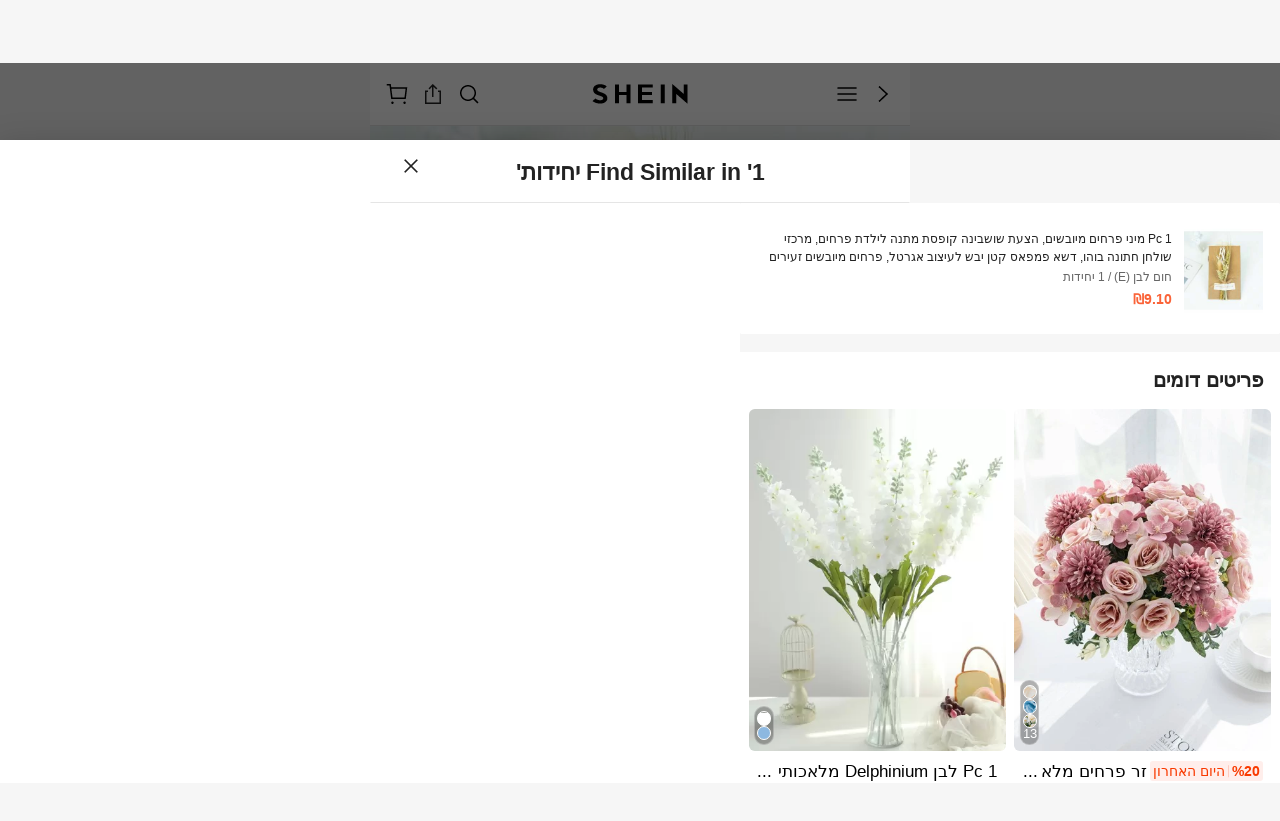

--- FILE ---
content_type: text/css
request_url: https://sheinm.ltwebstatic.com/pwa_dist/iconfont_css/m_shein_iconfont_ar.css
body_size: 5188
content:
@font-face{font-family:iconfont;src:url(/pwa_dist/font/aliicon/font_1971931_9i1rfvsk3kt.woff2) format('woff2'),url(/pwa_dist/font/aliicon/font_1971931_9i1rfvsk3kt.woff) format('woff'),url(/pwa_dist/font/aliicon/font_1971931_9i1rfvsk3kt.ttf) format('truetype')}.iconfont{font-family:iconfont!important;font-size:16px;font-style:normal;-webkit-font-smoothing:antialiased;-moz-osx-font-smoothing:grayscale}.icon-save_px:before{content:"\e6d5"}.icon-down_new:before{content:"\e600"}.icon-rectangle:before{content:"\e63c"}.icon-youtube:before{content:"\e63a"}.icon-snapchat:before{content:"\e8b2"}.icon-forward-down20px:before{content:"\e639"}.icon-home_px:before{content:"\e6c1"}.icon-more_strokex:before{content:"\e6c4"}.icon-icon-test1:before{content:"\e604"}.icon-ChangeCurrency-:before{content:"\e700"}.icon-juxingx3:before{content:"\e71c"}.icon-m_forward_competition_40px:before{content:"\e621"}.icon-circle-l:before{content:"\e8b4"}.icon-SHEINX:before{content:"\e6ad"}.icon-shein-back:before{content:"\e6ac"}.icon-bold-star:before{content:"\e6a2"}.icon-bold-arrow-right:before{content:"\e6a6"}.icon-convenience-shop:before{content:"\e69d"}.icon-sui_image_share_failed_big:before{content:"\e696"}.icon-search_small:before{content:"\e688"}.icon-bonusDay1:before{content:"\e691"}.icon-limitedoff-new:before{content:"\e689"}.icon-app-only:before{content:"\e686"}.icon-xiazai:before{content:"\e6e4"}.icon-notices_promo_64px:before{content:"\e67e"}.icon-notices_activity_64px1:before{content:"\e67d"}.icon-photo-icon:before{content:"\e676"}.icon-send-48px:before{content:"\e674"}.icon-robot_pdf:before{content:"\e672"}.icon-robot_order:before{content:"\e673"}.icon-robot_download:before{content:"\e671"}.icon-share-48px:before{content:"\e65b"}.icon-robot_jiantou:before{content:"\e66f"}.icon-application-48px:before{content:"\e669"}.icon-video-stop-48px:before{content:"\e65e"}.icon-video-stop-80px:before{content:"\e664"}.icon-video-play-80px:before{content:"\e666"}.icon-video-play-48px:before{content:"\e65d"}.icon-products-48px:before{content:"\e657"}.icon-like-48px:before{content:"\e656"}.icon-fullscreen-out-48px:before{content:"\e654"}.icon-fullscreen-48px:before{content:"\e650"}.icon-eye-36px:before{content:"\e64e"}.icon-coffee64px-:before{content:"\e64d"}.icon-close-48px:before{content:"\e64b"}.icon-close-24px:before{content:"\e647"}.icon-shopbag_36px:before{content:"\e643"}.icon-whatsapp:before{content:"\e640"}.icon-time_36px:before{content:"\e63f"}.icon-clear_16px:before{content:"\e632"}.icon-youxiang:before{content:"\e63e"}.icon-shouji:before{content:"\e63d"}.icon-message_news_96px:before{content:"\e635"}.icon-notices_orders_96px:before{content:"\e634"}.icon-nav_notice_48px:before{content:"\e633"}.icon-order:before{content:"\e62e"}.icon-client:before{content:"\e61a"}.icon-brand-ambassador:before{content:"\e619"}.icon-my-reference:before{content:"\e607"}.icon-ChangeBatch:before{content:"\e602"}.icon-photo-icon-white:before{content:"\e601"}.icon-Exchange_48px:before{content:"\e605"}.icon-circlecollapse-12px:before{content:"\e611"}.icon-empty-history:before{content:"\e682"}.icon-forward-down32px:before{content:"\e61b"}.icon-add-bag:before{content:"\e6a7"}.icon-Rectangle:before{content:"\e738"}.icon-download:before{content:"\e739"}.icon-BulletinBoard:before{content:"\e677"}.icon-couponhelper:before{content:"\e73b"}.icon-weibiaoti-3:before{content:"\e678"}.icon-search-bold:before{content:"\e610"}.icon-facebook:before{content:"\e606"}.icon-close-Popup:before{content:"\e616"}.icon-pinterest:before{content:"\e608"}.icon-play1:before{content:"\e73a"}.icon-VIP-yiwen:before{content:"\e60a"}.icon-tumblr:before{content:"\e60d"}.icon-VIP-fangxiang:before{content:"\e612"}.icon-vk:before{content:"\e62c"}.icon-jingyin:before{content:"\e73c"}.icon-shengyin:before{content:"\e73d"}.icon-search01:before{content:"\e615"}.icon-syte_photo_40px:before{content:"\e73e"}.icon-instagram:before{content:"\e617"}.icon-liebiaoviewmore:before{content:"\e73f"}.icon-photo:before{content:"\e62b"}.icon-yemiandibu-huidaodingbu:before{content:"\e740"}.icon-googleplus:before{content:"\e721"}.icon-pc_16px_hourglass_24:before{content:"\e741"}.icon-line:before{content:"\e71f"}.icon-Searchcopy48px:before{content:"\e742"}.icon-facebook-copy:before{content:"\e60b"}.icon-tumblr-copy:before{content:"\e618"}.icon-pinterest-copy:before{content:"\e625"}.icon-instagram-copy:before{content:"\e624"}.icon-clear1:before{content:"\e641"}.icon-shibai:before{content:"\e6ab"}.icon-soldout-64px:before{content:"\e61c"}.icon-add32px:before{content:"\e61d"}.icon-warn-out:before{content:"\e6b4"}.icon-less32px:before{content:"\e61e"}.icon-limitedoff30px:before{content:"\e61f"}.icon-lightning30px:before{content:"\e620"}.icon-delete36px-3px1:before{content:"\e622"}.icon-warn:before{content:"\e659"}.icon-close:before{content:"\e65a"}.icon-wishlist_add_48px:before{content:"\e626"}.icon-wishlist_board_100px:before{content:"\e627"}.icon-wishlist_lock_32px:before{content:"\e628"}.icon-left:before{content:"\e65f"}.icon-wishlist_more_48px:before{content:"\e629"}.icon-checked:before{content:"\e660"}.icon-check:before{content:"\e661"}.icon-radioed:before{content:"\e662"}.icon-wishlist_board_add_48px:before{content:"\e630"}.icon-radio:before{content:"\e663"}.icon-wishlist_add_24px:before{content:"\e631"}.icon-Facebook:before{content:"\e665"}.icon-delete:before{content:"\e667"}.icon-kefu:before{content:"\e668"}.icon-addsave:before{content:"\e66a"}.icon-pass:before{content:"\e66b"}.icon-see-pass:before{content:"\e66c"}.icon-share:before{content:"\e66d"}.icon-saved:before{content:"\e66e"}.icon-search:before{content:"\e675"}.icon-star:before{content:"\e67c"}.icon-empty-address:before{content:"\e67f"}.icon-icon-test:before{content:"\e684"}.icon-time:before{content:"\e685"}.icon-normal-plus:before{content:"\e68c"}.icon-normal-checked:before{content:"\e68d"}.icon-addr:before{content:"\e68e"}.icon-user:before{content:"\e690"}.icon-minus:before{content:"\e692"}.icon-down:before{content:"\e694"}.icon-xinghover:before{content:"\e698"}.icon-shanchu:before{content:"\e699"}.icon-shang:before{content:"\e69b"}.icon-shanchu1:before{content:"\e69c"}.icon-save:before{content:"\e681"}.icon-edit:before{content:"\e687"}.icon-success:before{content:"\e697"}.icon-pro:before{content:"\e6a8"}.icon-failed:before{content:"\e69e"}.icon-fail:before{content:"\e6a0"}.icon-top1:before{content:"\e6a1"}.icon-sheinlogo:before{content:"\e6a3"}.icon-slogo:before{content:"\e6da"}.icon-countryx:before{content:"\e6a4"}.icon-add-screen:before{content:"\e6a5"}.icon-verifty-suc:before{content:"\e6a9"}.icon-delete-reg:before{content:"\e6aa"}.icon-phonex:before{content:"\e6b0"}.icon-addressx:before{content:"\e6b1"}.icon-name:before{content:"\e6b2"}.icon-unlike:before{content:"\e6d8"}.icon-like1:before{content:"\e6d9"}.icon-flashsale_nothing:before{content:"\e6cf"}.icon-iconx:before{content:"\e6bb"}.icon-chat:before{content:"\e6b6"}.icon-call_pxx:before{content:"\e6bd"}.icon-tickets_pxx:before{content:"\e6be"}.icon-FAQt_pxx:before{content:"\e6bf"}.icon-live_chat_pxx:before{content:"\e6c0"}.icon-Rectanglex:before{content:"\e6c2"}.icon-px_deletex:before{content:"\e6c6"}.icon-call_pxx1:before{content:"\e6c8"}.icon-gift-new:before{content:"\e6b7"}.icon-tags-new:before{content:"\e6b8"}.icon-flashsale-new:before{content:"\e6cc"}.icon-apponly-new:before{content:"\e6cd"}.icon-resou_pxxiankuan:before{content:"\e6d6"}.icon-calendar_:before{content:"\e6e0"}.icon-message_:before{content:"\e6dc"}.icon-Product_list_downx:before{content:"\e6e1"}.icon-list-fifter:before{content:"\e6e2"}.icon-star_20_4:before{content:"\e6e9"}.icon-star_20_0:before{content:"\e6ea"}.icon-star_20_1:before{content:"\e6eb"}.icon-star_20_3:before{content:"\e6ec"}.icon-star_20_2:before{content:"\e6ed"}.icon-star_15_0:before{content:"\e6ee"}.icon-star_15_4:before{content:"\e6ef"}.icon-star_15_1:before{content:"\e6f0"}.icon-star_15_3:before{content:"\e6f1"}.icon-star_15_2:before{content:"\e6f2"}.icon-shein-logo:before{content:"\e6f3"}.icon-category-:before{content:"\e6fd"}.icon-address1:before{content:"\e706"}.icon-price_px_-:before{content:"\e70a"}.icon-price_px_:before{content:"\e70b"}.icon-vk1:before{content:"\e62f"}.icon-juxingx:before{content:"\e70d"}.icon-question:before{content:"\e637"}.icon-center:before{content:"\e638"}.icon-img:before{content:"\e63b"}.icon-tuijian-:before{content:"\e713"}.icon-flashsalepx:before{content:"\e603"}.icon-flash-sale:before{content:"\e609"}.icon-zhuyi-:before{content:"\e714"}.icon-dislike-:before{content:"\e717"}.icon-Rectangle-pathx1:before{content:"\e719"}.icon-icon-test2:before{content:"\e642"}.icon-icon-test3:before{content:"\e644"}.icon-icon-test4:before{content:"\e645"}.icon-confirm_error:before{content:"\e646"}.icon-address2:before{content:"\e648"}.icon-Rectanglex6:before{content:"\e71e"}.icon-ME-QRCODE_48:before{content:"\e720"}.icon-yiwancheng_-:before{content:"\e723"}.icon-fuzhi_-:before{content:"\e724"}.icon-yizhuanyun_-:before{content:"\e725"}.icon-yifahuo_-:before{content:"\e726"}.icon-tongzhi_-:before{content:"\e727"}.icon-yixiadan_-:before{content:"\e728"}.icon-daiqujian_-:before{content:"\e729"}.icon-yunshuzhong-:before{content:"\e72a"}.icon-sverycenter-:before{content:"\e72d"}.icon-_px:before{content:"\e730"}.icon-fiftermore_:before{content:"\e731"}.icon-sunbmittickets_pxx:before{content:"\e733"}.icon-success-copy:before{content:"\e8b3"}.icon-SOLDOUT:before{content:"\e735"}.icon-circle-r:before{content:"\e737"}.icon-circle-l:before{content:"\e737"!important}.icon-circle-r:before{content:"\e8b4"!important}.icon-Searchcopy48px:before{transform:rotateZ(90deg);display:inline-block}.icon-VIP-fangxiang::before,.icon-liebiaoviewmore::before{display:inline-block;transform:scale(-1)}@font-face{font-family:suiiconfont;src:url(/pwa_dist/font/aliicon/shein_source/iconfont.woff2?t=1693461588463) format('woff2'),url(/pwa_dist/font/aliicon/shein_source/iconfont.woff?t=1693461588463) format('woff'),url(/pwa_dist/font/aliicon/shein_source/iconfont.ttf?t=1693461588463) format('truetype')}.suiiconfont{font-family:suiiconfont!important;font-size:16px;font-style:normal;-webkit-font-smoothing:antialiased;-moz-osx-font-smoothing:grayscale}.sui_icon_add_24px:before{content:"\e682"}.sui_icon_delete_24px:before{content:"\e681"}.sui_icon_more_right_white_12px:before{content:"\e67e"}.sui_icon_more_circle_left_16px_2:before{content:"\e67f"}.sui_icon_more_circle_right_16px_2:before{content:"\e680"}.sui_icon_save_12px:before{content:"\e67d"}.sui_icon_select_selected_20px:before{content:"\e679"}.sui_icon_copy_12px_2:before{content:"\e67a"}.sui_icon_proceed_20px:before{content:"\e67b"}.sui_icon_select_single_20px:before{content:"\e67c"}.sui_icon_coupon_discount_20px:before{content:"\e678"}.sui_icon_viewmore_left_40px1:before{content:"\e677"}.sui_icon_add_12px:before{content:"\e676"}.sui_icon_viewed_18px:before{content:"\e674"}.sui_icon_time_24px:before{content:"\e675"}.sui_icon_news_24px:before{content:"\e671"}.sui_icon_mute_24px:before{content:"\e670"}.sui_icon_video_timeout_48px:before{content:"\e672"}.sui_icon_video_timeout_28px:before{content:"\e66f"}.sui_icon_flashsale_12px:before{content:"\e643"}.sui_icon_hot_12px:before{content:"\e655"}.sui_icon_decrease_12px:before{content:"\e664"}.sui_icon_viewmore_left_40px:before{content:"\e622"}.sui_icon_viewmore_right_40px1:before{content:"\e623"}.sui_icon_info_14px_2:before{content:"\e621"}.sui_icon_addtocart_40px:before{content:"\e70d"}.sui_icon_doubt_14px_1:before{content:"\e70b"}.sui_icon_caution_18px:before{content:"\e8a4"}.sui_icon_random_discount_16px:before{content:"\e8a3"}.sui_icon_lowprice_12px:before{content:"\e8a2"}.sui_icon_more_circle_up_12px_2:before{content:"\e620"}.sui_icon_me_following_24px:before{content:"\e89f"}.sui_icon_news_16px:before{content:"\e89b"}.sui_icon_news_32px:before{content:"\e89c"}.sui_icon_shop_16px_2:before{content:"\e89a"}.sui_icon_tab_brand_shop_selected_30px:before{content:"\e890"}.sui_icon_tab_brand_shop_30px:before{content:"\e891"}.sui_icon_tab_shop_ltems_selected_30px1:before{content:"\e892"}.sui_icon_tab_shop_ltems_30px1:before{content:"\e893"}.sui_icon_nav_cart_22px:before{content:"\e88f"}.sui_icon_nav_hot_14px:before{content:"\e7be"}.sui_icon_hot_fill_15px:before{content:"\e61f"}.sui_icon_camera_16px_2:before{content:"\e61e"}.sui_icon_video_16px_2:before{content:"\e61c"}.sui_icon_photos_16px_2:before{content:"\e61d"}.sui_icon_best_deal_12px:before{content:"\e61a"}.sui_icon_best_deal_16px:before{content:"\e61b"}.sui_icon_tab_shop_ltems_selected_30px:before{content:"\e88c"}.sui_icon_tab_shop_ltems_30px:before{content:"\e88d"}.sui_icon_close_12px_2:before{content:"\e88b"}.sui_icon_selected_24px:before{content:"\e889"}.sui_icon-reported_20px:before{content:"\e883"}.sui_icon_phone_20px1:before{content:"\e884"}.sui_icon_Logistics_provider_20px:before{content:"\e885"}.sui_icon_success_24px1:before{content:"\e877"}.sui_icon_tobepickedup_circle_24px1:before{content:"\e878"}.sui_icon_shipping_circle_24px1:before{content:"\e879"}.sui_icon_airtransport_circle_24px1:before{content:"\e87a"}.sui_icon_processing_circle_24px1:before{content:"\e87b"}.sui_icon_orders_circle_24px1:before{content:"\e87c"}.sui_img_soldout:before{content:"\e875"}.sui_icon_activity_12px:before{content:"\e871"}.sui_icon_environmental_16px:before{content:"\e870"}.sui_icon_more_up_12px:before{content:"\e86e"}.sui_icon_more_down_12px:before{content:"\e86f"}.sui_icon_vk_32px:before{content:"\e86a"}.sui_icon_apple_32px:before{content:"\e86b"}.sui_icon_facebook_32px:before{content:"\e86c"}.sui_icon_like_12px:before{content:"\e618"}.sui_icon_edit_accounts_20px:before{content:"\e868"}.sui_icon_suggestion_review_24px:before{content:"\e619"}.sui_icon_tab_cart_30px:before{content:"\e863"}.sui_icon_tab_cart_selected_30px:before{content:"\e864"}.sui_icon_nav_cart_24px:before{content:"\e865"}.sui_icon_addtocart_20px:before{content:"\e866"}.sui_icon_cleanall_16px1:before{content:"\e617"}.sui_icon_upload_32px:before{content:"\e616"}.sui_icon_like_not_completed_16px:before{content:"\e614"}.sui_icon_like_not_16px_2:before{content:"\e615"}.sui_icon_download_24px:before{content:"\e85b"}.sui_icon_coupon_16px:before{content:"\e858"}.sui_icon_location_fill_16px:before{content:"\e851"}.sui_icon_location_16px:before{content:"\e852"}.sui_icon_shipping_16px:before{content:"\e84f"}.sui_icon_coupon_discount_16px:before{content:"\e850"}.sui_icon_addtobag_ab_20px:before{content:"\e84e"}.sui_icon_doubt_12px_2:before{content:"\e84d"}.sui_icon_close_24px:before{content:"\e84a"}.sui_icon_free_shipping_12px:before{content:"\e849"}.sui_img_fail_face_34px:before{content:"\e835"}.sui_icon_guarantee_40px:before{content:"\e839"}.sui_icon_success_40px:before{content:"\e83a"}.sui_icon_fail_40px:before{content:"\e83b"}.sui_icon_success_34px:before{content:"\e83c"}.sui_icon_time_34px:before{content:"\e83d"}.sui_icon_time_75px:before{content:"\e613"}.sui_icon_viewmore_14px_2:before{content:"\e833"}.sui_icon_Payment_Security_16px:before{content:"\e82d"}.sui_icon_Privacy_16px:before{content:"\e82e"}.sui_icon_Customer_16px:before{content:"\e82f"}.sui_icon_bestdeal_12px:before{content:"\e82c"}.sui_icon_submit_info_75px:before{content:"\e827"}.sui_icon_combined_14px_2:before{content:"\e612"}.sui_icon_Upload_pdf_18px:before{content:"\e818"}.sui_icon_add_18px:before{content:"\e819"}.sui_icon_Upload_file_18px:before{content:"\e81a"}.sui_icon_gift_18px1:before{content:"\e815"}.sui_icon_report_18px:before{content:"\e816"}.sui_icon_findsimilar_18px1:before{content:"\e817"}.sui_icon_like_completed_24px:before{content:"\e6d8"}.sui_icon_document_16px_2:before{content:"\e7b7"}.sui_icon_club_logo_fill_15px:before{content:"\e611"}.sui_icon_club_logo_fill_18px:before{content:"\e607"}.sui_icon_club_logo_fill_16px:before{content:"\e60b"}.sui_icon_club_logo_18px:before{content:"\e60c"}.sui_icon_club_logo_14px:before{content:"\e60d"}.sui_icon_club_logo_15px:before{content:"\e60e"}.sui_icon_club_logo_fill_14px:before{content:"\e60f"}.sui_icon_club_logo_16px:before{content:"\e610"}.sui_icon_extrapoints_club_fill_20px:before{content:"\e807"}.sui_icon_shipping_club_fill_20px:before{content:"\e808"}.sui_icon_specialprice_club_fill_20px:before{content:"\e809"}.sui_icon_extrapoints_club_fill_24px:before{content:"\e80a"}.sui_icon_shipping_club_fill_24px:before{content:"\e80b"}.sui_icon_specialprice_club_fill_24px:before{content:"\e80c"}.sui_icon_nav_close_stroke_24px:before{content:"\e805"}.sui_icon_like_16px_2:before{content:"\e800"}.sui_icon_like_completed_16px:before{content:"\e7ff"}.sui_icon_change_16px:before{content:"\e7fb"}.sui_icon_support_24px:before{content:"\e7f4"}.sui_icon_success_24px:before{content:"\e7f3"}.sui_icon_airtransport_circle_24px:before{content:"\e688"}.sui_icon_processing_circle_24px:before{content:"\e6cc"}.sui_icon_orders_circle_24px:before{content:"\e6ce"}.sui_icon_shipping_circle_24px:before{content:"\e6e3"}.sui_icon_tobepickedup_circle_24px:before{content:"\e700"}.sui_icon_photos_28px:before{content:"\e603"}.sui_icon_checkin_integral_32px:before{content:"\e7ee"}.sui_icon_caution_16px:before{content:"\e6f2"}.sui_icon_checkin_fail_32px:before{content:"\e7e4"}.sui_icon_checkin_done_32px:before{content:"\e7e5"}.sui_icon_like_not_24px:before{content:"\e608"}.sui_icon_like_24px:before{content:"\e609"}.sui_icon_viewmore_right_40px:before{content:"\e7e0"}.sui_icon_save_20px:before{content:"\e7de"}.sui_icon_save_completed_20px:before{content:"\e7df"}.sui_icon_play_20px:before{content:"\e7dd"}.sui_icon_whatsapp_16px:before{content:"\e7db"}.sui_icon_filter_24px:before{content:"\e711"}.sui_icon_info_12px_2:before{content:"\e604"}.sui_icon_upload_36px_1:before{content:"\e606"}.sui_icon_doubt_15px_2:before{content:"\e60a"}.sui_icon_close_18px:before{content:"\e605"}.sui_icon_notice_16px:before{content:"\e6c1"}.sui_icon_reminder2_16px_2:before{content:"\e7cc"}.sui_icon_close_16px_2:before{content:"\e7cd"}.sui_icon_reminder2_12px_2:before{content:"\e7ce"}.sui_icon_close_emphasis_12px_2:before{content:"\e7cf"}.sui_icon_orders_12px:before{content:"\e601"}.sui_icon_share_12px:before{content:"\e602"}.sui_icon_me_csr_24px:before{content:"\e7c8"}.sui_icon_select_24px:before{content:"\e7c6"}.sui_icon_select_selected_24px:before{content:"\e7c7"}.sui_icon_select_selected_16px:before{content:"\e7c0"}.sui_icon_select_16px:before{content:"\e7bf"}.sui_icon_orderhistory_24px:before{content:"\e7bd"}.sui_icon_specialprice_20px:before{content:"\e7bc"}.sui_icon_orders_28px:before{content:"\e7ba"}.sui_icon_me_exchange_24px:before{content:"\e7b9"}.sui_icon_fail_face_75px:before{content:"\e7b3"}.sui_icon_coupon_48px:before{content:"\e7aa"}.sui_icon_new_48px:before{content:"\e7ab"}.sui_icon_activity_48px:before{content:"\e7ac"}.sui_icon_points_48px:before{content:"\e7ad"}.sui_icon_location_12px_2:before{content:"\e7a7"}.sui_icon_success_18px:before{content:"\e7a4"}.sui_icon_reported_18px:before{content:"\e7a5"}.sui_icon_view_single_18px:before{content:"\e7a0"}.sui_icon_view_double_18px:before{content:"\e7a1"}.sui_icon_orders_find_24px:before{content:"\e798"}.sui_icon_switch_24px:before{content:"\e795"}.sui_icon_notice_bind_24px:before{content:"\e796"}.sui_icon_star_2_20px:before{content:"\e794"}.sui_icon_star_5_20px:before{content:"\e78f"}.sui_icon_star_4_20px:before{content:"\e790"}.sui_icon_star_3_20px:before{content:"\e791"}.sui_icon_star_1_20px:before{content:"\e793"}.sui_icon_shipping_12px:before{content:"\e78c"}.sui_icon_lightbulb2_24px:before{content:"\e78b"}.sui_icon_gift_18px:before{content:"\e787"}.sui_icon_store_15px:before{content:"\e788"}.sui_icon_activity_18px:before{content:"\e786"}.sui_icon_srs_14px:before{content:"\e77d"}.sui_icon_doubt_16px_1:before{content:"\e77e"}.sui_icon_more_down_12px_2:before{content:"\e780"}.sui_icon_more_up_12px_2:before{content:"\e88e"}.sui_icon_coupon_discount_18px:before{content:"\e77b"}.sui_icon_image_12px:before{content:"\e77c"}.sui_icon_more_left_16px:before{content:"\e778"}.sui_icon_more_left_12px:before{content:"\e779"}.sui_icon_more_left_12px_2:before{content:"\e777"}.sui_icon_change_24px:before{content:"\e70c"}.sui_icon_more_right_16px_2:before{content:"\e70a"}.sui_icon_more_left_16px_2:before{content:"\e776"}.sui_icon_cleanall_16px:before{content:"\e775"}.sui_icon_share_20px:before{content:"\e707"}.sui_icon_more_20px_2:before{content:"\e774"}.sui_icon_save_completed_32px:before{content:"\e772"}.sui_icon_save_32px:before{content:"\e773"}.sui_icon_flashsale_15px:before{content:"\e770"}.sui_icon_support_32px:before{content:"\e76d"}.sui_icon_more_s_triangle_down_12px:before{content:"\e704"}.sui_icon_eyeclosed_20px:before{content:"\e705"}.sui_icon_eyeopen_20px:before{content:"\e706"}.sui_icon_phone_fill_15px:before{content:"\e703"}.sui_icon_add_circle_24px:before{content:"\e702"}.sui_icon_caution_12px_2:before{content:"\e701"}.sui_icon_more_right_12px:before{content:"\e741"}.sui_icon_min_16px:before{content:"\e768"}.sui_icon_add_16px:before{content:"\e769"}.sui_icon_tab_shop_selected_30px:before{content:"\e75d"}.sui_icon_tab_category_selected_30px:before{content:"\e75f"}.sui_icon_tab_bag_selected_30px:before{content:"\e760"}.sui_icon_tab_new_selected_30px:before{content:"\e761"}.sui_icon_tab_me_selected_30px:before{content:"\e6ff"}.sui_icon_delete_18px:before{content:"\e6fb"}.sui_icon_fail_45px:before{content:"\e6fc"}.sui_icon_selected_16px:before{content:"\e6fd"}.sui_icon_address_18px:before{content:"\e6fe"}.sui_icon_coupon_discount_16px_2:before{content:"\e6fa"}.sui_icon_edit_20px:before{content:"\e6f9"}.sui_icon_notice_20px:before{content:"\e6f8"}.sui_icon_save_movetowishlist_18px:before{content:"\e6ef"}.sui_icon_phone_20px:before{content:"\e759"}.sui_icon_more_right_16px:before{content:"\e756"}.sui_icon_more_right_12px_2:before{content:"\e752"}.sui_icon_search_16px:before{content:"\e699"}.sui_icon_securelogistics_18px_2:before{content:"\e736"}.sui_icon_me_friednshipcoupon_24px:before{content:"\e735"}.sui_icon_protectionofprivacy_18px_2:before{content:"\e730"}.sui_icon_trustworthypayment_18px_2:before{content:"\e731"}.sui_icon_sharecoupon_40px:before{content:"\e729"}.sui_icon_fail_75px:before{content:"\e72a"}.sui_icon_success_75px:before{content:"\e72b"}.sui_icon_reminder_16px_2:before{content:"\e71d"}.sui_icon_shoppingbag_16px_2:before{content:"\e71e"}.sui_icon_add_circle_18px:before{content:"\e71b"}.sui_icon_hourglass_12px_2:before{content:"\e717"}.sui_icon_like_completed_28px:before{content:"\e70e"}.sui_icon_like_not_completed_28px:before{content:"\e70f"}.sui_icon_like_not_28px:before{content:"\e713"}.sui_icon_like_28px:before{content:"\e714"}.sui_icon_filter_16px:before{content:"\e6f7"}.sui_icon_filter_application_12px:before{content:"\e6f6"}.sui_icon_notice_24px:before{content:"\e6f1"}.sui_icon_me_brandambassador_24px:before{content:"\e6f3"}.sui_icon_me_bonusday_24px:before{content:"\e6f4"}.sui_icon_download_20px:before{content:"\e600"}.sui_icon_more_20px:before{content:"\e6dd"}.sui_icon_findsimilar_18px:before{content:"\e6ab"}.sui_icon_chat_24px:before{content:"\e673"}.sui_icon_doubt_16px_2:before{content:"\e686"}.sui_icon_more_down_16px:before{content:"\e6a3"}.sui_icon_me_fill_15px:before{content:"\e6a4"}.sui_icon_more_up_16px:before{content:"\e6ac"}.sui_icon_more_down2_12px:before{content:"\e6ad"}.sui_icon_more_up2_16px:before{content:"\e6b6"}.sui_icon_location_fill_15px:before{content:"\e6b8"}.sui_icon_close_16px_21:before{content:"\e6b9"}.sui_icon_more_down2_16px:before{content:"\e6ba"}.sui_icon_nav_record_freetrial_24px:before{content:"\e6c6"}.sui_icon_phone_24px:before{content:"\e6c9"}.sui_icon_star_3_12px_2:before{content:"\e6d4"}.sui_icon_send_24px:before{content:"\e6d5"}.sui_icon_star_2_15px_2:before{content:"\e6dc"}.sui_icon_star_1_12px_2:before{content:"\e6e0"}.sui_icon_star_3_15px_2:before{content:"\e6e1"}.sui_icon_star_1_15px_2:before{content:"\e6e4"}.sui_icon_star_4_12px_2:before{content:"\e6e6"}.sui_icon_star_2_12px_2:before{content:"\e6e8"}.sui_icon_star_5_12px_2:before{content:"\e6ec"}.sui_icon_star_4_15px_2:before{content:"\e6f0"}.sui_icon_star_5_15px_2:before{content:"\e6f5"}.sui_icon_nav_delete_24px:before{content:"\e708"}.sui_icon_nav_close_24px:before{content:"\e709"}.sui_icon_nav_doubt_24px:before{content:"\e710"}.sui_icon_more_left2_16px:before{content:"\e712"}.sui_icon_more_right2_16px:before{content:"\e6d3"}.sui_icon_lightbulb_24px:before{content:"\e66e"}.sui_icon_fail_surface_75px:before{content:"\e66a"}.sui_icon_time_surface_75px:before{content:"\e66b"}.sui_icon_success_surface_75px:before{content:"\e66c"}.sui_icon_camera_surface_27px:before{content:"\e66d"}.sui_icon_hourglass_24px:before{content:"\e669"}.sui_icon_time_15px_2:before{content:"\e666"}.sui_icon_location_15px:before{content:"\e667"}.sui_icon_phone_15px_2:before{content:"\e668"}.sui_icon_finish_36px:before{content:"\e65e"}.sui_icon_me_setting_24px:before{content:"\e65b"}.sui_icon_push_notice_15px:before{content:"\e651"}.sui_icon_home_18px:before{content:"\e63b"}.sui_icon_me_wallet_24px:before{content:"\e641"}.sui_icon_addtobag_20px:before{content:"\e63a"}.sui_icon_like_completed_20px:before{content:"\e63c"}.sui_icon_me_freetrial_24px:before{content:"\e63d"}.sui_icon_coupon_orange_24px:before{content:"\e63e"}.sui_icon_me_processing_24px:before{content:"\e63f"}.sui_icon_me_support_24px:before{content:"\e640"}.sui_icon_me_review_24px:before{content:"\e642"}.sui_icon_shipping_24px:before{content:"\e644"}.sui_icon_select_selected_organge_24px:before{content:"\e645"}.sui_icon_save_18px:before{content:"\e646"}.sui_icon_time_15px:before{content:"\e647"}.sui_icon_phone_15px:before{content:"\e648"}.sui_icon_me_survey_24px:before{content:"\e649"}.sui_icon_share_24px:before{content:"\e64a"}.sui_icon_activity_24px:before{content:"\e64b"}.sui_icon_me_coupon_24px:before{content:"\e64c"}.sui_icon_save_movetowishlist_20px:before{content:"\e64d"}.sui_icon_me_gift_24px:before{content:"\e64e"}.sui_icon_save_completed_34px:before{content:"\e64f"}.sui_icon_comment_24px:before{content:"\e650"}.sui_icon_support_18px:before{content:"\e652"}.sui_icon_me_returns_24px:before{content:"\e653"}.sui_icon_flashsale_yellow:before{content:"\e654"}.sui_icon_activity_orange_18px:before{content:"\e656"}.sui_icon_shipping_green_18px:before{content:"\e657"}.sui_icon_me_unpaid_24px:before{content:"\e658"}.sui_icon_COD_green_18px:before{content:"\e659"}.sui_icon_me_reference_24px:before{content:"\e65a"}.sui_icon_like_20px:before{content:"\e65c"}.sui_icon_guarantee_18px:before{content:"\e65d"}.sui_icon_me_shareearn_24px:before{content:"\e65f"}.sui_icon_return_green_18px:before{content:"\e660"}.sui_icon_me_points_24px:before{content:"\e661"}.sui_icon_me_shipped_24px:before{content:"\e662"}.sui_icon_save_34px:before{content:"\e663"}.sui_icon_nav_back_24px_mir:before{content:"\e665"}.sui_icon_nav_save_24px:before{content:"\e624"}.sui_icon_nav_shoppingbag_24px:before{content:"\e625"}.sui_icon_nav_select_24px:before{content:"\e626"}.sui_icon_tab_bag_black_30px:before{content:"\e627"}.sui_icon_tab_me_30px:before{content:"\e628"}.sui_icon_tab_shop_black_30px:before{content:"\e629"}.sui_icon_nav_search_24px:before{content:"\e62a"}.sui_icon_tab_new_30px:before{content:"\e62b"}.sui_icon_tab_category_black_30px:before{content:"\e62c"}.sui_icon_nav_shop_24px:before{content:"\e62d"}.sui_icon_tab_bag_30px:before{content:"\e62e"}.sui_icon_tab_new_black_30px:before{content:"\e62f"}.sui_icon_nav_notice_24px:before{content:"\e630"}.sui_icon_nav_back_24px:before{content:"\e631"}.sui_icon_tab_shop_30px:before{content:"\e632"}.sui_icon_nav_setting_24px:before{content:"\e633"}.sui_icon_nav_search_18px:before{content:"\e634"}.sui_icon_nav_list_24px:before{content:"\e635"}.sui_icon_nav_support_24px:before{content:"\e636"}.sui_icon_nav_me_24px:before{content:"\e637"}.sui_icon_tab_me_black_30px:before{content:"\e638"}.sui_icon_tab_category_30px:before{content:"\e639"}.sui_icon_nav_back_24px:before{content:"\e665"}.sui_icon_nav_back_24px_mir:before{content:"\e631"}.sui_icon_more_right2_16px:before{content:"\e712"}.sui_icon_more_left2_16px:before{content:"\e6d3"}.sui_icon_more_right_16px:before{content:"\e778"}.sui_icon_more_left_16px:before{content:"\e756"}.sui_icon_more_right_16px_2:before{content:"\e776"}.sui_icon_more_left_16px_2:before{content:"\e70a"}.sui_icon_more_right_12px_2:before{content:"\e777"}.sui_icon_more_left_12px_2:before{content:"\e752"}.sui_icon_more_right_12px:before{content:"\e779"}.sui_icon_more_left_12px:before{content:"\e741"}

--- FILE ---
content_type: application/javascript
request_url: https://sheinm.ltwebstatic.com/pwa_dist/assets/24443.e2bdfbcda8a0683ae4e0.js
body_size: 12022
content:
(self.webpackChunkSHEIN_M_PWA=self.webpackChunkSHEIN_M_PWA||[]).push([[24443],{159057:(e,o,t)=>{"use strict";t.r(o),t.d(o,{default:()=>a});var r=t(264552),l=t.n(r),n=t(842792),i=t.n(n)()(l());i.push([e.id,"[mir] .product-recommend__pure-list{margin-top:.16rem;padding:0 .16rem!important}[mir] .product-recommend__pure-list .product-item-ctn{margin-bottom:.4267rem}.product-recommend__pure-list .product-item-ctn .product-item__ccctsp-label{max-width:100%;overflow:hidden;text-overflow:ellipsis;white-space:nowrap}","",{version:3,sources:["webpack://./public/src/pages/goods_detail_v2/innerComponents/recommend/components/ListDataController/PureList.vue"],names:[],mappings:"AAEA,oCAEE,iBAAA,CADA,0BAYF,CAbA,sDAMI,sBAUJ,CAhBA,4EASM,cAAA,CAGA,eAAA,CADA,sBAAA,CADA,kBAYN",sourcesContent:["@import '~public/src/less/variables.less';@import '~public/src/less/mixins/lib.less';@sui_color_brand: #000000;@sui_color_main: #222222;@sui_color_discount: #FA6338;@sui_color_discount_dark: #C44A01;@sui_color_promo: #F93A00;@sui_color_promo_dark: #FF4F1A;@sui_color_promo_bg: #FFF6F3;@sui_color_highlight: #C44A01;@sui_color_highlight_special: #337EFF;@sui_color_welfare: #FA6338;@sui_color_welfare_dark: #C44A01;@sui_color_welfare_bg: #FFF6F3;@sui_color_honor: #FACF19;@sui_color_safety: #198055;@sui_color_safety_bg: #F5FCFB;@sui_color_new: #3CBD45;@sui_color_link: #2D68A8;@sui_color_note_light_bg: #EFF3F8;@sui_color_flash: #FACF19;@sui_color_guide: #FE3B30;@sui_color_unusual: #BF4123;@sui_color_unusual_bg: #FAF0EE;@sui_color_success: #198055;@sui_color_prompt_unusual: #FFE1DB;@sui_color_prompt_warning: #FFF1D5;@sui_color_prompt_success: #E5F5E6;@sui_color_prompt_common: #D9EAFF;@sui_color_button_stroke_light: #BBBBBB;@sui_color_micro_emphasis: #A86104;@sui_color_micro_emphasis_bg: #FFF8EB;@sui_color_lightgreen: #198055;@sui_color_warning: #EF9B00;@sui_color_black: #000000;@sui_color_black_alpha80: rgba(0,0,0,.8);@sui_color_black_alpha60: rgba(0,0,0,.6);@sui_color_black_alpha30: rgba(0,0,0,.3);@sui_color_black_alpha16: rgba(0,0,0,.16);@sui_color_white: #ffffff;@sui_color_white_alpha80: rgba(255,255,255,.8);@sui_color_white_alpha60: rgba(255,255,255,.6);@sui_color_white_alpha30: rgba(255,255,255,.3);@sui_color_white_alpha96: rgba(255,255,255,.96);@sui_color_gray_dark1: #222222;@sui_color_gray_alpha60: rgba(34,34,34,.6);@sui_color_gray_alpha30: rgba(34,34,34,.3);@sui_color_gray_dark2: #666666;@sui_color_gray_dark3: #767676;@sui_color_gray_light1: #959595;@sui_color_gray_light2: #bbbbbb;@sui_color_gray_light3: #cccccc;@sui_color_gray_weak1: #e5e5e5;@sui_color_gray_weak2: #F6F6F6;@sui_color_gray_weak1a: #F2F2F2;@sui_color_club_rosegold_dark1: #873C00;@sui_color_club_rosegold_dark2: #C96E3F;@sui_color_club_rosegold_dark3: #DA7E50;@sui_color_club_rosegold_dark4: #EAA27E;@sui_color_club_rosegold: #FFBA97;@sui_color_club_rosegold_light1: #FFD8C4;@sui_color_club_rosegold_light2: #FFE2D3;@sui_color_club_gold: #FEECC3;@sui_color_club_black: #161616;@sui_color_club_orange: #FF7F46;\n\n.product-recommend__pure-list {\n  padding: 0 0.16rem !important; /* stylelint-disable-line declaration-no-important */\n  margin-top: 0.16rem;\n\n  // *覆盖样式，类名更换需同步修改\n  .product-item-ctn {\n    margin-bottom: .4267rem;\n\n    .product-item__ccctsp-label {\n      max-width: 100%;\n      white-space: nowrap;\n      text-overflow: ellipsis;\n      overflow: hidden;\n    }\n  }\n}\n"],sourceRoot:""}]);const a=i},175494:(e,o,t)=>{"use strict";t.r(o),t.d(o,{default:()=>a});var r=t(264552),l=t.n(r),n=t(842792),i=t.n(n)()(l());i.push([e.id,"[mir] .recommend__empty-record-list[data-v-7d352951]{padding:2.66666667rem 0}.recommend__empty-record-list .recommend__empty-record-icon[data-v-7d352951]{height:1.85333333rem;width:2.32rem}[mir] .recommend__empty-record-list .recommend__empty-record-icon[data-v-7d352951]{border:none;margin-bottom:.64rem}.recommend__empty-record-list .recommend__empty-record-sub[data-v-7d352951]{color:#222;font-family:SF UI Text;font-size:14px;font-style:normal;font-weight:700;letter-spacing:.003px;line-height:17px;text-transform:uppercase}[mir] .recommend__empty-record-list .recommend__empty-record-sub[data-v-7d352951]{margin-bottom:.32rem;text-align:center}.recommend__empty-record-list .recommend__empty-record-desc[data-v-7d352951]{color:#222;font-family:SF UI Display;font-size:12px;font-style:normal;font-weight:400;line-height:17px}[mir] .recommend__empty-record-list .recommend__empty-record-desc[data-v-7d352951]{margin-bottom:1.06666667rem;padding:0 .32rem;text-align:center}.recommend__empty-record-list .recommend__empty-record-btn[data-v-7d352951]{display:flex;justify-content:center}","",{version:3,sources:["webpack://./public/src/pages/goods_detail_v2/innerComponents/recommend/components/ErrorReloadPage/index.vue","webpack://./public/src/less/mixins/lib.less"],names:[],mappings:"AAEI,qDACE,uBAUN,CAXI,6EAII,oBAAA,CADA,aAcR,CAjBI,mFAMI,WAAA,CADA,oBAYR,CAjBI,4EAiBI,UAAA,CAPA,sBAAA,CCoFH,cAAA,CDnFG,iBAAA,CACA,eAAA,CAIA,qBAAA,CAFA,gBAAA,CACA,wBAcR,CA7BI,kFASI,oBAAA,CASA,iBAWR,CA7BI,6EA2BI,UAAA,CALA,yBAAA,CCwEH,cAAA,CDvEG,iBAAA,CACA,eAAA,CAEA,gBAcR,CAxCI,mFAqBI,2BAAA,CAQA,gBAAA,CADA,iBAYR,CAxCI,4EAgCI,YAAA,CACA,sBAWR",sourcesContent:["@import '~public/src/less/variables.less';@import '~public/src/less/mixins/lib.less';@sui_color_brand: #000000;@sui_color_main: #222222;@sui_color_discount: #FA6338;@sui_color_discount_dark: #C44A01;@sui_color_promo: #F93A00;@sui_color_promo_dark: #FF4F1A;@sui_color_promo_bg: #FFF6F3;@sui_color_highlight: #C44A01;@sui_color_highlight_special: #337EFF;@sui_color_welfare: #FA6338;@sui_color_welfare_dark: #C44A01;@sui_color_welfare_bg: #FFF6F3;@sui_color_honor: #FACF19;@sui_color_safety: #198055;@sui_color_safety_bg: #F5FCFB;@sui_color_new: #3CBD45;@sui_color_link: #2D68A8;@sui_color_note_light_bg: #EFF3F8;@sui_color_flash: #FACF19;@sui_color_guide: #FE3B30;@sui_color_unusual: #BF4123;@sui_color_unusual_bg: #FAF0EE;@sui_color_success: #198055;@sui_color_prompt_unusual: #FFE1DB;@sui_color_prompt_warning: #FFF1D5;@sui_color_prompt_success: #E5F5E6;@sui_color_prompt_common: #D9EAFF;@sui_color_button_stroke_light: #BBBBBB;@sui_color_micro_emphasis: #A86104;@sui_color_micro_emphasis_bg: #FFF8EB;@sui_color_lightgreen: #198055;@sui_color_warning: #EF9B00;@sui_color_black: #000000;@sui_color_black_alpha80: rgba(0,0,0,.8);@sui_color_black_alpha60: rgba(0,0,0,.6);@sui_color_black_alpha30: rgba(0,0,0,.3);@sui_color_black_alpha16: rgba(0,0,0,.16);@sui_color_white: #ffffff;@sui_color_white_alpha80: rgba(255,255,255,.8);@sui_color_white_alpha60: rgba(255,255,255,.6);@sui_color_white_alpha30: rgba(255,255,255,.3);@sui_color_white_alpha96: rgba(255,255,255,.96);@sui_color_gray_dark1: #222222;@sui_color_gray_alpha60: rgba(34,34,34,.6);@sui_color_gray_alpha30: rgba(34,34,34,.3);@sui_color_gray_dark2: #666666;@sui_color_gray_dark3: #767676;@sui_color_gray_light1: #959595;@sui_color_gray_light2: #bbbbbb;@sui_color_gray_light3: #cccccc;@sui_color_gray_weak1: #e5e5e5;@sui_color_gray_weak2: #F6F6F6;@sui_color_gray_weak1a: #F2F2F2;@sui_color_club_rosegold_dark1: #873C00;@sui_color_club_rosegold_dark2: #C96E3F;@sui_color_club_rosegold_dark3: #DA7E50;@sui_color_club_rosegold_dark4: #EAA27E;@sui_color_club_rosegold: #FFBA97;@sui_color_club_rosegold_light1: #FFD8C4;@sui_color_club_rosegold_light2: #FFE2D3;@sui_color_club_gold: #FEECC3;@sui_color_club_black: #161616;@sui_color_club_orange: #FF7F46;\n\n    .recommend__empty-record-list{\n      padding: 200/75rem 0;\n      .recommend__empty-record-icon{\n        width: 174/75rem;\n        height: 139/75rem;\n        margin-bottom: 0.64rem;\n        border: none;\n      }\n      .recommend__empty-record-sub{\n        margin-bottom: 0.32rem;\n        font-family: 'SF UI Text';\n        font-style: normal;\n        font-weight: 700;\n        .font-dpr(28px);\n        line-height: 17px;\n        text-transform: uppercase;\n        letter-spacing: 0.003px;\n        color: #222;\n        text-align: center;\n      }\n      .recommend__empty-record-desc{\n        margin-bottom: 80/75rem;\n        font-family: 'SF UI Display';\n        font-style: normal;\n        font-weight: 400;\n        .font-dpr(24px);\n        line-height: 17px;\n        color: #222;\n        text-align: center;\n        padding: 0 .32rem;\n      }\n      .recommend__empty-record-btn{\n        display: flex;\n        justify-content: center;\n      }\n    }\n  ",'// Clearfix\n//\n// For modern browsers\n// 1. The space content is one way to avoid an Opera bug when the\n//    contenteditable attribute is included anywhere else in the document.\n//    Otherwise it causes space to appear at the top and bottom of elements\n//    that are clearfixed.\n// 2. The use of `table` rather than `block` is only necessary if using\n//    `:before` to contain the top-margins of child elements.\n//\n// Source: http://nicolasgallagher.com/micro-clearfix-hack/\n\n.clearfix() {\n  &:before,\n  &:after {\n    content: " "; // 1\n    display: table; // 2\n  }\n  &:after {\n    clear: both;\n  }\n}\n\n.ver-hor-center() {\n  top: 50%;\n  left: 50%;\n  transform: translate(-50%, -50%);\n}\n\n.center-block() {\n  display: block;\n  margin-left: auto;\n  margin-right: auto;\n}\n\n.text-overflow() {\n  overflow: hidden;\n  text-overflow: ellipsis;\n  white-space: nowrap;\n}\n\n.zindex-translatez(@zindex,@translatez){\n    z-index: @zindex;\n    transform: @translatez;\n}\n\n.transform-rotate(@deg) {\n  transform: rotate(@deg);\n}\n\n// flex布局\n.flexbox() {\n  display: -webkit-box;\n  display: -moz-box;\n  display: flex;\n  display: -ms-flexbox;\n}\n// flex 垂直居中\n.align-center() {\n  -webkit-align-items: center;\n    -webkit-box-align: center;\n       -moz-box-align: center;\n       -ms-flex-align: center;\n          align-items: center;\n}\n// flex 水平居中\n.pack-center() {\n  -webkit-justify-content: center;\n         -webkit-box-pack: center;\n            -moz-box-pack: center;\n            -ms-flex-pack: center;\n          justify-content: center;\n}\n.prefix-property(){\n    -webkit-justify-content: flex-end;\n           -webkit-box-pack: flex-end;\n              -moz-box-pack: flex-end;\n              -ms-flex-pack: flex-end;\n            justify-content: flex-end;\n}\n// 两端对齐\n.space-between() {\n  justify-content: space-between;\n}\n// 多行显示\n/* stylelint-disable-next-line selector-class-pattern */\n.line-camp(@clamp:2) {\n  text-overflow: -o-ellipsis-lastline;\n  overflow: hidden;\n  text-overflow: ellipsis;\n  display: -webkit-box;\n  -webkit-line-clamp: @clamp;\n  -webkit-box-orient: vertical;\n}\n\n.font-dpr(@font-size) {\n     font-size: @font-size * 0.5;\n}\n\n.border-dpr(@border,@num,@color) {\n    @{border}: @num * 0.5 solid @color;\n}\n\n.border-dpr-style(@border,@num,@style,@color) {\n     @{border}: @num * 0.5 @style @color;\n}\n\n.border-dpr-inherit(@border, @num){\n      @{border}: @num * 0.5 solid;\n}\n\n.box-width-height-dpr(@type, @val) {\n    @{type}: @val * 0.5;\n}\n\n.fl() {\n    float: left !important; /* stylelint-disable-line declaration-no-important */\n}\n.fr() {\n    float: right !important; /* stylelint-disable-line declaration-no-important */\n}\n.txt-l() {\n    text-align: left;\n}\n.txt-r() {\n    text-align: right;\n}\n.direction-l() {\n    direction: ltr;\n}\n.direction-r() {\n    direction: rtl;\n}\n.transform-origin-l() {\n  transform-origin: left;\n}\n.transform-origin-r() {\n  transform-origin: right;\n}\n.margin-l(@size) {\n    margin-left: @size;\n}\n.margin-r(@size) {\n    margin-right: @size;\n}\n.padding-l(@size) {\n    padding-left: @size;\n}\n.padding-r(@size) {\n    padding-right: @size;\n}\n.border-l(@size, @color) {\n    border-left: @size solid @color;\n}\n.border-r(@size, @color) {\n    border-right: @size solid @color;\n}\n.border-l-line(@size, @type, @color) {\n  border-left: @size @type @color;\n}\n.border-r-line(@size, @type, @color) {\n  border-right: @size @type @color;\n}\n.border-l-type(@num, @color) {\n     border-left: @num * 0.5 solid @color;\n}\n.border-r-type(@num,@color) {\n         border-right: @num * 0.5 solid @color;\n}\n.left(@size) {\n    left: @size;\n}\n.right(@size) {\n    right: @size;\n}\n\n.transform-translate(@sizeX, @sizeY) {\n  transform: translate(@sizeX, @sizeY);\n}\n\n/* stylelint-disable-next-line selector-class-pattern */\n.transform(@sizeX, @sizeY, @deg, @scale: 1) {\n    transform: translate(@sizeX, @sizeY) rotate(@deg) scale(@scale);\n}\n.bg-left() {\n    background-position: left top;\n}\n// 平行翻转\n.flip() {\n    transform: rotateY(0deg)\n}\n// 90度旋转\n.rotate90() {\n  transform: rotate(0deg)\n}\n// 解决圆角不圆\n.circle (@size) {\n  width: @size * 0.5;\n  height: @size * 0.5;\n}\n\n.box-shadow(@x, @y, @blur, @spread) {\n  box-shadow: @x @y @blur @spread;\n}\n\n// gap 的菱形\n.rhomb() {\n  display: inline-block;\n  width: 8px; // 设计要求写死\n  height: 8px; // 设计要求写死\n  background-color: #ccc;\n  transform: rotate(45deg);\n}\n'],sourceRoot:""}]);const a=i},236856:(e,o,t)=>{var r=t(314302);r.__esModule&&(r=r.default),"string"==typeof r&&(r=[[e.id,r,""]]),r.locals&&(e.exports=r.locals);(0,t(47801).A)("f30c06fe",r,!0,{})},240122:(e,o,t)=>{"use strict";t.r(o),t.d(o,{default:()=>a});var r=t(264552),l=t.n(r),n=t(842792),i=t.n(n)()(l());i.push([e.id,"[mir] .product-recommend__pure-list{margin-top:.16rem;padding:0 .16rem!important}[mir] .product-recommend__pure-list .product-item-ctn{margin-bottom:.4267rem}.product-recommend__pure-list .product-item-ctn .product-item__ccctsp-label{max-width:100%;overflow:hidden;text-overflow:ellipsis;white-space:nowrap}.product-recommend__picture-belt-text{color:#fff;font-size:10px;height:20px;line-height:1;overflow:hidden;text-overflow:ellipsis;white-space:nowrap;width:100%}[mir] .product-recommend__picture-belt-text{background:rgba(0,0,0,.6);padding:4px;text-align:center}.recommend__colorful-style .product-card-upperright{display:none}","",{version:3,sources:["webpack://./public/src/pages/goods_detail_v2/innerComponents/recommend/components/ListDataController/PureList_v3.vue"],names:[],mappings:"AAEA,oCAEE,iBAAA,CADA,0BAYF,CAbA,sDAMI,sBAUJ,CAhBA,4EASM,cAAA,CAGA,eAAA,CADA,sBAAA,CADA,kBAYN,CANA,sCAQE,UAAA,CAJA,cAAA,CACA,WAAA,CAKA,aAAA,CAPA,eAAA,CADA,sBAAA,CADA,kBAAA,CAQA,UAUF,CAnBA,4CAME,yBAAA,CACA,WAAA,CAIA,iBAQF,CANA,oDAEI,YAOJ",sourcesContent:["@import '~public/src/less/variables.less';@import '~public/src/less/mixins/lib.less';@sui_color_brand: #000000;@sui_color_main: #222222;@sui_color_discount: #FA6338;@sui_color_discount_dark: #C44A01;@sui_color_promo: #F93A00;@sui_color_promo_dark: #FF4F1A;@sui_color_promo_bg: #FFF6F3;@sui_color_highlight: #C44A01;@sui_color_highlight_special: #337EFF;@sui_color_welfare: #FA6338;@sui_color_welfare_dark: #C44A01;@sui_color_welfare_bg: #FFF6F3;@sui_color_honor: #FACF19;@sui_color_safety: #198055;@sui_color_safety_bg: #F5FCFB;@sui_color_new: #3CBD45;@sui_color_link: #2D68A8;@sui_color_note_light_bg: #EFF3F8;@sui_color_flash: #FACF19;@sui_color_guide: #FE3B30;@sui_color_unusual: #BF4123;@sui_color_unusual_bg: #FAF0EE;@sui_color_success: #198055;@sui_color_prompt_unusual: #FFE1DB;@sui_color_prompt_warning: #FFF1D5;@sui_color_prompt_success: #E5F5E6;@sui_color_prompt_common: #D9EAFF;@sui_color_button_stroke_light: #BBBBBB;@sui_color_micro_emphasis: #A86104;@sui_color_micro_emphasis_bg: #FFF8EB;@sui_color_lightgreen: #198055;@sui_color_warning: #EF9B00;@sui_color_black: #000000;@sui_color_black_alpha80: rgba(0,0,0,.8);@sui_color_black_alpha60: rgba(0,0,0,.6);@sui_color_black_alpha30: rgba(0,0,0,.3);@sui_color_black_alpha16: rgba(0,0,0,.16);@sui_color_white: #ffffff;@sui_color_white_alpha80: rgba(255,255,255,.8);@sui_color_white_alpha60: rgba(255,255,255,.6);@sui_color_white_alpha30: rgba(255,255,255,.3);@sui_color_white_alpha96: rgba(255,255,255,.96);@sui_color_gray_dark1: #222222;@sui_color_gray_alpha60: rgba(34,34,34,.6);@sui_color_gray_alpha30: rgba(34,34,34,.3);@sui_color_gray_dark2: #666666;@sui_color_gray_dark3: #767676;@sui_color_gray_light1: #959595;@sui_color_gray_light2: #bbbbbb;@sui_color_gray_light3: #cccccc;@sui_color_gray_weak1: #e5e5e5;@sui_color_gray_weak2: #F6F6F6;@sui_color_gray_weak1a: #F2F2F2;@sui_color_club_rosegold_dark1: #873C00;@sui_color_club_rosegold_dark2: #C96E3F;@sui_color_club_rosegold_dark3: #DA7E50;@sui_color_club_rosegold_dark4: #EAA27E;@sui_color_club_rosegold: #FFBA97;@sui_color_club_rosegold_light1: #FFD8C4;@sui_color_club_rosegold_light2: #FFE2D3;@sui_color_club_gold: #FEECC3;@sui_color_club_black: #161616;@sui_color_club_orange: #FF7F46;\n\n.product-recommend__pure-list {\n  padding: 0 0.16rem !important; /* stylelint-disable-line declaration-no-important */\n  margin-top: 0.16rem;\n\n  // *覆盖样式，类名更换需同步修改\n  .product-item-ctn {\n    margin-bottom: .4267rem;\n\n    .product-item__ccctsp-label {\n      max-width: 100%;\n      white-space: nowrap;\n      text-overflow: ellipsis;\n      overflow: hidden;\n    }\n  }\n}\n.product-recommend__picture-belt-text{\n  white-space: nowrap;\n  text-overflow: ellipsis;\n  overflow: hidden;\n  font-size: 10px;\n  height: 20px;\n  background: rgba(0, 0, 0, 0.60);\n  padding: 4px;\n  color:#FFFFFF;\n  width: 100%;\n  line-height: 1;\n  text-align: center\n}\n.recommend__colorful-style{\n  .product-card-upperright{\n    display: none;\n  }\n}\n"],sourceRoot:""}]);const a=i},304792:(e,o,t)=>{"use strict";t.d(o,{R:()=>n});var r=t(921269),l=t.n(r);function n(e){if("function"!=typeof e)return;const o=[];return(...t)=>new(l())((r,l)=>{const n=0===o.length;o.push({resolve:r,reject:l}),n&&e(...t).then((...e)=>{o.forEach(({resolve:o})=>{o(...e)}),o.length=0})}).catch((...e)=>{o.forEach(({reject:o})=>{o(...e)}),o.length=0})}},314302:(e,o,t)=>{"use strict";t.r(o),t.d(o,{default:()=>a});var r=t(264552),l=t.n(r),n=t(842792),i=t.n(n)()(l());i.push([e.id,"[mir] .product-recommend__status-feedback[data-v-b2cd8778]{padding-bottom:.2667rem}.product-recommend__status-feedback.with-min-height[data-v-b2cd8778]{align-items:center;display:flex;justify-content:center;min-height:6.4rem}[mir] .product-recommend__status-feedback.with-bottom-padding[data-v-b2cd8778]{padding-bottom:.026667rem}.product-recommend__status-feedback .error-tips[data-v-b2cd8778]{color:#999;line-height:.8533rem}[mir] .product-recommend__status-feedback .error-tips[data-v-b2cd8778]{text-align:center}","",{version:3,sources:["webpack://./public/src/pages/goods_detail_v2/innerComponents/recommend/components/ListDataController/StatusFeedback.vue"],names:[],mappings:"AAEA,2DACE,uBAUF,CARE,qEAGE,kBAAA,CADA,YAAA,CAEA,sBAAA,CAHA,iBAaJ,CARE,+EACE,yBAUJ,CApBA,iEAcI,UAAA,CAEA,oBASJ,CAzBA,uEAeI,iBAUJ",sourcesContent:["@import '~public/src/less/variables.less';@import '~public/src/less/mixins/lib.less';@sui_color_brand: #000000;@sui_color_main: #222222;@sui_color_discount: #FA6338;@sui_color_discount_dark: #C44A01;@sui_color_promo: #F93A00;@sui_color_promo_dark: #FF4F1A;@sui_color_promo_bg: #FFF6F3;@sui_color_highlight: #C44A01;@sui_color_highlight_special: #337EFF;@sui_color_welfare: #FA6338;@sui_color_welfare_dark: #C44A01;@sui_color_welfare_bg: #FFF6F3;@sui_color_honor: #FACF19;@sui_color_safety: #198055;@sui_color_safety_bg: #F5FCFB;@sui_color_new: #3CBD45;@sui_color_link: #2D68A8;@sui_color_note_light_bg: #EFF3F8;@sui_color_flash: #FACF19;@sui_color_guide: #FE3B30;@sui_color_unusual: #BF4123;@sui_color_unusual_bg: #FAF0EE;@sui_color_success: #198055;@sui_color_prompt_unusual: #FFE1DB;@sui_color_prompt_warning: #FFF1D5;@sui_color_prompt_success: #E5F5E6;@sui_color_prompt_common: #D9EAFF;@sui_color_button_stroke_light: #BBBBBB;@sui_color_micro_emphasis: #A86104;@sui_color_micro_emphasis_bg: #FFF8EB;@sui_color_lightgreen: #198055;@sui_color_warning: #EF9B00;@sui_color_black: #000000;@sui_color_black_alpha80: rgba(0,0,0,.8);@sui_color_black_alpha60: rgba(0,0,0,.6);@sui_color_black_alpha30: rgba(0,0,0,.3);@sui_color_black_alpha16: rgba(0,0,0,.16);@sui_color_white: #ffffff;@sui_color_white_alpha80: rgba(255,255,255,.8);@sui_color_white_alpha60: rgba(255,255,255,.6);@sui_color_white_alpha30: rgba(255,255,255,.3);@sui_color_white_alpha96: rgba(255,255,255,.96);@sui_color_gray_dark1: #222222;@sui_color_gray_alpha60: rgba(34,34,34,.6);@sui_color_gray_alpha30: rgba(34,34,34,.3);@sui_color_gray_dark2: #666666;@sui_color_gray_dark3: #767676;@sui_color_gray_light1: #959595;@sui_color_gray_light2: #bbbbbb;@sui_color_gray_light3: #cccccc;@sui_color_gray_weak1: #e5e5e5;@sui_color_gray_weak2: #F6F6F6;@sui_color_gray_weak1a: #F2F2F2;@sui_color_club_rosegold_dark1: #873C00;@sui_color_club_rosegold_dark2: #C96E3F;@sui_color_club_rosegold_dark3: #DA7E50;@sui_color_club_rosegold_dark4: #EAA27E;@sui_color_club_rosegold: #FFBA97;@sui_color_club_rosegold_light1: #FFD8C4;@sui_color_club_rosegold_light2: #FFE2D3;@sui_color_club_gold: #FEECC3;@sui_color_club_black: #161616;@sui_color_club_orange: #FF7F46;\n\n.product-recommend__status-feedback {\n  padding-bottom: 0.2667rem;\n\n  &.with-min-height {\n    min-height: 6.4rem;\n    display: flex;\n    align-items: center;\n    justify-content: center;\n  }\n  &.with-bottom-padding {\n    padding-bottom: 0.026667rem;\n  }\n\n  .error-tips {\n    color: #999;\n    text-align: center;\n    line-height: 0.8533rem;\n  }\n}\n\n"],sourceRoot:""}]);const a=i},323128:(e,o,t)=>{"use strict";t.d(o,{A:()=>d});var r=t(274061);const l={key:0,class:"product-item__horizontal"},n={key:0,class:"product-item__price"},i={key:1,class:"product-item__vertical"},a={key:0,class:"product-item__price"};var s=t(192656);const c=(0,r.defineComponent)({name:"PlaceholderItem",props:{type:{type:String,default:"horizontal"},brand:{type:String,default:"shein"},num:{type:Number,default:4},column:{type:Number,default:2},options:{type:Object,default:()=>({})},isSmallItem:{type:Boolean,default:!1},horizontalItemWidth:{type:[Number,String],default:76},hideFields:{type:Array,default:()=>[]},dynamicComp:{type:Boolean,default:!1},verticalItemStyle:{type:Object,default:()=>({})},horizontalIStyle:{type:Object,default:()=>({})}},computed:{horizontalItemStyle(){if(this.horizontalItemWidth){const e=this.pxToVw(this.horizontalItemWidth);return(0,s.A)({width:e,minWidth:"auto"},this.horizontalIStyle)}return{}},isLeftFlashSale(){const{isLeftFlashSale:e=!1}=this.options;return e},isHorizontalSlideChanelDynamicComp(){const{isHorizontalSlideChanelDynamicComp:e=!1}=this.options;return e}},methods:{pxToVw(e){if(e)return Number(e)/3.75+"vw"}}});t(414012);const d=(0,t(804206).A)(c,[["render",function(e,o,t,s,c,d){var u;return(0,r.openBlock)(),(0,r.createElementBlock)("div",{class:(0,r.normalizeClass)(["product-item",{"with-padding":"horizontal"===e.type&&!e.isSmallItem,"no-padding":null===(u=e.options)||void 0===u?void 0:u.noPadding,"dynamic-comp":e.dynamicComp}])},["horizontal"===e.type?((0,r.openBlock)(),(0,r.createElementBlock)("div",l,[((0,r.openBlock)(!0),(0,r.createElementBlock)(r.Fragment,null,(0,r.renderList)(e.num,(t,l)=>((0,r.openBlock)(),(0,r.createElementBlock)("div",{key:l,class:(0,r.normalizeClass)([e.isHorizontalSlideChanelDynamicComp?"product-item__horizontal-dynamic-item":"product-item__horizontal-item",{"product-item__left-flash":e.isLeftFlashSale&&0===l}]),style:(0,r.normalizeStyle)([e.isSmallItem?e.horizontalItemStyle:{}])},[(0,r.createElementVNode)("div",{class:"product-item__img",style:(0,r.normalizeStyle)(e.isHorizontalSlideChanelDynamicComp?{paddingBottom:"123%"}:{})},null,4),e.hideFields.includes("price")?(0,r.createCommentVNode)("",!0):((0,r.openBlock)(),(0,r.createElementBlock)("div",n)),o[0]||(o[0]=(0,r.createElementVNode)("div",{class:"product-item__tag-block"},null,-1))],6))),128))])):((0,r.openBlock)(),(0,r.createElementBlock)("div",i,[((0,r.openBlock)(!0),(0,r.createElementBlock)(r.Fragment,null,(0,r.renderList)(e.num,(t,l)=>((0,r.openBlock)(),(0,r.createElementBlock)("div",{key:l,class:(0,r.normalizeClass)([`product-item__row${e.column}`]),style:(0,r.normalizeStyle)(e.verticalItemStyle)},[o[1]||(o[1]=(0,r.createElementVNode)("div",{class:"product-item__img"},null,-1)),e.hideFields.includes("price")?(0,r.createCommentVNode)("",!0):((0,r.openBlock)(),(0,r.createElementBlock)("div",a))],6))),128))]))],2)}],["__scopeId","data-v-1f96acfc"],["__file","PlaceholderItem.vue"]])},368669:(e,o,t)=>{"use strict";t.d(o,{A:()=>u});var r=t(274061);const l={class:"recommend__empty-record-sub"},n={class:"recommend__empty-record-desc"},i={class:"recommend__empty-record-btn"};var a=t(828107),s=t(246010);const{language:c}="undefined"!=typeof gbCommonInfo?gbCommonInfo:{},d=(0,r.defineComponent)({name:"ErrorPage",components:{SEmptyStateView:a.L,SButton:s.SButton},data:()=>({language:c}),methods:{reRequest(){this.$emit("reload")}}});t(873940);const u=(0,t(804206).A)(d,[["render",function(e,o,t,a,s,c){const d=(0,r.resolveComponent)("s-button"),u=(0,r.resolveComponent)("s-empty-state-view");return(0,r.openBlock)(),(0,r.createBlock)(u,{class:"recommend__empty-record-list"},{icon:(0,r.withCtx)(()=>o[0]||(o[0]=[(0,r.createElementVNode)("img",{class:"recommend__empty-record-icon",src:"https://img.ltwebstatic.com/images3_ccc/2024/08/20/bf/1724144715de6b57789fec0ca8dc267d1017b4f3fb.png",alt:"error_img"},null,-1)])),content:(0,r.withCtx)(()=>[(0,r.createElementVNode)("div",null,[(0,r.createElementVNode)("p",l,(0,r.toDisplayString)(e.language.SHEIN_KEY_PWA_21416||"OOPS!"),1),(0,r.createElementVNode)("p",n,(0,r.toDisplayString)(e.language.SHEIN_KEY_PWA_18579||"There is something wrong with our server. We are trying to fix it. Please try again later."),1),(0,r.createElementVNode)("p",i,[(0,r.createVNode)(d,{type:["primary","H72PX"],width:4,block:"",onClick:e.reRequest},{default:(0,r.withCtx)(()=>[(0,r.createTextVNode)((0,r.toDisplayString)(e.language.SHEIN_KEY_PWA_18128||"TRY IT AGAIN"),1)]),_:1},8,["onClick"])])])]),_:1})}],["__scopeId","data-v-7d352951"],["__file","index.vue"]])},414012:(e,o,t)=>{var r=t(853230);r.__esModule&&(r=r.default),"string"==typeof r&&(r=[[e.id,r,""]]),r.locals&&(e.exports=r.locals);(0,t(47801).A)("46bc8fd4",r,!0,{})},424443:(e,o,t)=>{"use strict";t.d(o,{A:()=>O});var r=t(192656),l=t(274061);const n={ref:"pureList",class:(0,l.normalizeClass)(["product-recommend__pure-list"]),"data-floor-tab":"recommendPureList"};var i=t(921269),a=t.n(i),s=t(500007),c=t(780487),d=t(470489),u=t(559891);const _=(0,l.defineComponent)({name:"PureList",components:{WaterFall:s.default,WaterFallV2:c.A,BMultiProductCard:d.r8},emits:["click-item","open-quick-add","load-more","exposedCard","update:deleteItemsFlag"],props:{products:{type:Array,default:()=>[]},loadSpace:{type:Number,default:0},closeScrollHandler:{type:Boolean,default:!1},productItemsConfig:{type:Object,default:()=>({})},customAnalysis:{type:Object,default:()=>({})},hideWaterfall:{type:Boolean,default:!1},itemLanguage:{type:Object,default:()=>{}},isUsePageScroll:{type:Boolean,default:!1},isUseNewWaterFall:{type:Boolean,default:!1},dynamicItems:{type:Array,default:()=>[]},deleteItemsFlag:{type:Boolean,default:!1},interleavingQueryTs:{type:String,default:""},dynamicItemsDeleteIndex:{type:Number,default:-1}},data:()=>({scrollParent:null,scrollHandler:null,scrollPageFlag:!1,holding:!1,holdingTimer:-1,feedbackIndex:-1}),computed:{customAnalysisData(){const{customAnalysis:e={},interleavingQueryTs:o}=this,t=(0,r.A)((0,r.A)({},e),{},{sceneExtraData:(null==e?void 0:e.sceneExtraData)||{}});return o&&(t.sceneExtraData.queryTs=o),t},cccFeedbackInfo(){var e;return(null===(e=this.productItemsConfig)||void 0===e?void 0:e.ccc_feed_back)||void 0}},async mounted(){var e;await this.$nextTick();const o=this.getScrollParent(null===(e=this.$refs)||void 0===e?void 0:e.pureList);if(!o)return;let t=!1;o!==document.body&&o!==document.documentElement||(t=!0),this.scrollPageFlag=t,this.scrollHandler=()=>{const{closeScrollHandler:e,getScrollTop:t}=this;if(e)return;const{scrollHeight:r,clientHeight:l}=o;if(t()+l>r-(this.loadSpace||l/3*2)&&this.products.length){if(this.holding)return;this.holdingTimer=setTimeout(()=>{this.holding=!1},1e3),this.holding=!0,this.$emit("load-more")}},this.scrollParent=t?window:o,this.scrollParent.addEventListener("scroll",this.scrollHandler)},beforeUnmount(){var e;null===(e=this.scrollParent)||void 0===e||e.removeEventListener("scroll",this.scrollHandler),clearTimeout(this.holdingTimer)},methods:{getScrollParent(e){if(null==e)return null;const o=e=>e.scrollHeight>e.clientHeight;return null!=this&&this.isUsePageScroll?o(document.body)?document.body:document.documentElement:o(e)?e:this.getScrollParent(e.parentNode)},clickItem(e){const{customAnalysisData:o}=this;this.$emit("click-item",e?(0,r.A)((0,r.A)({},e),{},{_customAnalysis:o}):e)},openQuickAdd(e){const{customAnalysisData:o}=this;this.$emit("open-quick-add",e?(0,r.A)((0,r.A)({},e),{},{_customAnalysis:o}):e)},scrollToItem(e,{smooth:o=!0}={}){return new(a())(t=>{var r;if(!e)return t(!1);const l=null===(r=this.$refs)||void 0===r?void 0:r.pureList;if(!l)return t(!1);setTimeout(()=>{const r=l.querySelector(`.recommend__goods-item[data-list-item-id="${e}"]`);if(!r)return t(!1);r.scrollIntoView({behavior:o?"smooth":"auto",block:o?"center":"end",inline:"center"}),t(!0)},o?300:0)})},getScrollTop(){return this.scrollPageFlag?document.documentElement.scrollTop||document.body.scrollTop:this.scrollParent.scrollTop},saveLastScrollTop(){this._lastScrollTop=this.getScrollTop()},scrollToTop(e=0){const{scrollParent:o}=this;o&&o.scrollTo({top:e})},async scrollToLastTop(){await this.$nextTick();const{_lastScrollTop:e}=this;"number"==typeof e&&this.scrollToTop(e)},handleFeedbackIndex({index:e,isShow:o}){o&&(this.feedbackIndex=e)},updateProductsDeleteFlag(e){this.$emit("update:deleteItemsFlag",e)},getCurrentViewDynamicItems(){var e;return null===(e=this.$refs.waterfallRef)||void 0===e?void 0:e.getCurrentViewDynamicItems()},handleCardMounted:e=>(0,u.f2)(e),cardActionHandler({context:e}){const{productItemsConfig:o={}}=this,{disableMainimgJump:t}=o;if(t)return"card"===e.source?{enableDetailRedirect:!1,reportEvent:!0}:void 0},onExposedCard(e){this.$emit("exposedCard",e)},onCardExposedCallback(e){const{productItemsConfig:o}=this,{exposeCallback:t}=o||{};"function"==typeof t&&t(e)}}});t(828327);var m=t(804206);const p=(0,m.A)(_,[["render",function(e,o,t,r,i,a){const s=(0,l.resolveComponent)("BMultiProductCard");return(0,l.openBlock)(),(0,l.createElementBlock)("div",n,[(0,l.createElementVNode)("div",null,[e.hideWaterfall?(0,l.createCommentVNode)("",!0):((0,l.openBlock)(),(0,l.createBlock)((0,l.resolveDynamicComponent)(e.isUseNewWaterFall?"WaterFallV2":"WaterFall"),{key:0,ref:"waterfallRef",items:e.products,dynamicItems:e.dynamicItems,deleteItemsFlag:e.deleteItemsFlag,dynamicItemsDeleteIndex:e.dynamicItemsDeleteIndex,"onUpdate:deleteItemsFlag":e.updateProductsDeleteFlag},{default:(0,l.withCtx)(({item:o,index:t})=>[o._slotType?(0,l.renderSlot)(e.$slots,o._slotType,{key:0,item:o,index:t,customAnalysis:e.customAnalysisData,handleCardMounted:e.handleCardMounted}):((0,l.openBlock)(),(0,l.createBlock)(s,{key:1,ref:`goodsItem_${o.goods_id}_${t}`,"data-list-item-key":`${o.goods_id}_${t}`,"data-list-item-id":`${o.goods_id}`,item:o,index:t,class:"recommend__goods-item",config:e.productItemsConfig,customAnalysis:e.customAnalysisData,cardAction:e.cardActionHandler,"expose-ready":!0,style:{"margin-bottom":"var(--card-bottom-limit, 0.16rem)"},cccFeedback:e.cccFeedbackInfo,onCardExposedCallback:e.onCardExposedCallback,onCardMounted:e.handleCardMounted,onClickCard:e.clickItem,onExposedCard:e.onExposedCard,onLongClick:e.handleFeedbackIndex,onOpenQuickAdd:e.openQuickAdd,onOnOneClickPay:e.openQuickAdd},null,8,["data-list-item-key","data-list-item-id","item","index","config","customAnalysis","cardAction","cccFeedback","onCardExposedCallback","onCardMounted","onClickCard","onExposedCard","onLongClick","onOpenQuickAdd","onOnOneClickPay"]))]),dynamic:(0,l.withCtx)(({item:o,index:t,insertedItemIndex:r})=>[o._slotType?(0,l.renderSlot)(e.$slots,o._slotType,{key:0,item:o,index:t,insertedItemIndex:r,customAnalysis:e.customAnalysisData,handleCardMounted:e.handleCardMounted}):(0,l.createCommentVNode)("",!0)]),_:3},40,["items","dynamicItems","deleteItemsFlag","dynamicItemsDeleteIndex","onUpdate:deleteItemsFlag"])),(0,l.renderSlot)(e.$slots,"bottom")])],512)}],["__file","PureList.vue"]]),g=["data-query-ts"],h=["da-expose-code"],A={class:"product-recommend__picture-belt-text"};var f=t(381815),b=t(474585),y=t(749813),F=t(552023),v=t(898730),C=t(173423),k=t(463652);const w=C.J.getExposeInstance(),E=(0,l.defineComponent)({name:"PureList",components:{WaterFall:s.default,WaterFallV2:c.A,MultipleImageRowCard:f.A,lowStockBehavior:b.A,priceDropBehavior:y.A,followDiscountBehavior:F.A},mixins:[v.A],emits:["click-item","open-quick-add","load-more","exposedCard","update:deleteItemsFlag"],props:{products:{type:Array,default:()=>[]},loadSpace:{type:Number,default:0},closeScrollHandler:{type:Boolean,default:!1},productItemsConfig:{type:Object,default:()=>({})},boxBindData:{type:Object,default:()=>({})},hideWaterfall:{type:Boolean,default:!1},itemLanguage:{type:Object,default:()=>{}},isUsePageScroll:{type:Boolean,default:!1},isUseNewWaterFall:{type:Boolean,default:!1},dynamicItems:{type:Array,default:()=>[]},deleteItemsFlag:{type:Boolean,default:!1},interleavingQueryTs:{type:String,default:""},dynamicItemsDeleteIndex:{type:Number,default:-1}},data:()=>({scrollParent:null,scrollHandler:null,scrollPageFlag:!1,holding:!1,holdingTimer:-1,feedbackIndex:-1}),computed:{colorfulStyleConfig(){const{exposeCallback:e,enableObserve:o}=this.productItemsConfig||{};return{showTitle:!0,showAddBagBtn:!0,showSheinClubPriceOnSale:!0,showS3VipPriceOnSale:!0,showNewFlashPriceOnSale:!0,showEstimatedPriceOnSale:!0,countdownlistPriceTimeTag:"TimeTagEstimated",showNewFlashNewLabel:!0,showNewuseronlyPriceLabel:!0,showFrDeRrpPrice:!0,showSalesLabel:!0,showSeriesBrand:!0,showLocateLabels:!0,enableObserve:o,exposeCallback:e}},componentsCode:()=>`pure_rec_list_${(new Date).getTime()}`,renderBindData(){const{boxBindData:e={}}=this,o={};for(let t in e)o[`data-${t}`]=e[t];return o}},watch:{products:{handler(){this.refreshProductInfo()},immediate:!0}},async mounted(){var e;await this.$nextTick(),w.reset(this.componentsCode);const o=this.getScrollParent(null===(e=this.$refs)||void 0===e?void 0:e.pureList);if(!o)return;let t=!1;o!==document.body&&o!==document.documentElement||(t=!0),this.scrollPageFlag=t,this.scrollHandler=()=>{const{closeScrollHandler:e,getScrollTop:t}=this;if(e)return;const{scrollHeight:r,clientHeight:l}=o;if(t()+l>r-(this.loadSpace||l/3*2)&&this.products.length){if(this.holding)return;this.holdingTimer=setTimeout(()=>{this.holding=!1},1e3),this.holding=!0,this.$emit("load-more")}},this.scrollParent=t?window:o,this.scrollParent.addEventListener("scroll",this.scrollHandler)},beforeUnmount(){var e,o;null==w||null===(e=w.remove)||void 0===e||e.call(w,this.componentsCode),null===(o=this.scrollParent)||void 0===o||o.removeEventListener("scroll",this.scrollHandler),clearTimeout(this.holdingTimer)},methods:{getLabelLang(e){var o;return(null===(o=e.userBehaviorLabel)||void 0===o?void 0:o.labelLang)||""},getAppTraceInfo(e){var o;return(null===(o=e.userBehaviorLabel)||void 0===o?void 0:o.appTraceInfo)||""},refreshProductInfoThrottled:(0,k.n)({func(){this.refreshProductInfo()},wait:500,options:{leading:!1,trailing:!0}}),async refreshProductInfo(){const{products:e}=this;null!=e&&e.length&&(await this.$nextTick(),e.forEach((e,o)=>{var t,r;const l=null==e?void 0:e.goods_id;if(!l)return;const n=null===(t=this.$refs)||void 0===t?void 0:t[`goodsItem_${l}_${o}`];null==n||null===(r=n.setElAttr)||void 0===r||r.call(n);const i=null==e?void 0:e._bindElDataMap;if("object"==typeof i){const e=Object.keys(i).map(e=>({key:e,value:i[e]}));var a;if(e.length)null==n||null===(a=n.customizeElAttr)||void 0===a||a.call(n,{invisibleAttrs:e})}}),this.updateListExpose())},getScrollParent(e){if(null==e)return null;const o=e=>e.scrollHeight>e.clientHeight;return null!=this&&this.isUsePageScroll?o(document.body)?document.body:document.documentElement:o(e)?e:this.getScrollParent(e.parentNode)},clickItem(e){this.$emit("click-item",{goodsInfo:e,item:e,index:e.index})},openQuickAdd(e={}){this.$emit("open-quick-add",(0,r.A)({goodsInfo:e.item},e))},scrollToItem(e,{smooth:o=!0}={}){return new(a())(t=>{var r;if(!e)return t(!1);const l=null===(r=this.$refs)||void 0===r?void 0:r.pureList;if(!l)return t(!1);setTimeout(()=>{const r=l.querySelector(`.recommend__goods-item[data-id="${e}"]`);if(!r)return t(!1);r.scrollIntoView({behavior:o?"smooth":"auto",block:o?"center":"end",inline:"center"}),t(!0)},o?300:0)})},getScrollTop(){return this.scrollPageFlag?document.documentElement.scrollTop||document.body.scrollTop:this.scrollParent.scrollTop},saveLastScrollTop(){this._lastScrollTop=this.getScrollTop()},scrollToTop(e=0){const{scrollParent:o}=this;o&&o.scrollTo({top:e})},async scrollToLastTop(){await this.$nextTick();const{_lastScrollTop:e}=this;"number"==typeof e&&this.scrollToTop(e)},handleFeedbackIndex({index:e,isShow:o}){o&&(this.feedbackIndex=e)},updateListExpose(){if(!w)return;if(this._isInitedListExpose)return void w.update(this.componentsCode);const{productItemsConfig:e}=this,{itemDAEventExposeId:o="2-3-2"}=e||{};if(!o)return;const t=`${this.componentsCode}\`${o}`,{exposeCallback:r}=e||{};w.subscribe({keycode:t,type:"list",hooks:{afterExpose:({targets:e})=>{null==r||r({targets:e})}}}),this._isInitedListExpose=!0},updateProductsDeleteFlag(e){this.$emit("update:deleteItemsFlag",e)},getCurrentViewDynamicItems(){var e;return null===(e=this.$refs.waterfallRef)||void 0===e?void 0:e.getCurrentViewDynamicItems()}}});t(610836);const x=(0,m.A)(E,[["render",function(e,o,t,r,n,i){const a=(0,l.resolveComponent)("priceDropBehavior"),s=(0,l.resolveComponent)("lowStockBehavior"),c=(0,l.resolveComponent)("followDiscountBehavior"),d=(0,l.resolveComponent)("MultipleImageRowCard");return(0,l.openBlock)(),(0,l.createElementBlock)("div",(0,l.mergeProps)({ref:"pureList",class:["product-recommend__pure-list","j-da-event-box"],"data-floor-tab":"recommendPureList"},e.renderBindData),[e.interleavingQueryTs?((0,l.openBlock)(),(0,l.createElementBlock)("div",{key:0,id:"j-query-ts-container",style:{display:"none"},"data-query-ts":e.interleavingQueryTs},null,8,g)):(0,l.createCommentVNode)("",!0),(0,l.createElementVNode)("div",{class:"event-report-box","da-expose-code":e.componentsCode},[e.hideWaterfall?(0,l.createCommentVNode)("",!0):((0,l.openBlock)(),(0,l.createBlock)((0,l.resolveDynamicComponent)(e.isUseNewWaterFall?"WaterFallV2":"WaterFall"),{key:0,ref:"waterfallRef",items:e.products,dynamicItems:e.dynamicItems,deleteItemsFlag:e.deleteItemsFlag,dynamicItemsDeleteIndex:e.dynamicItemsDeleteIndex,"onUpdate:deleteItemsFlag":e.updateProductsDeleteFlag},{default:(0,l.withCtx)(({item:t,index:r})=>{var n;return[t._slotType?(0,l.renderSlot)(e.$slots,t._slotType,{key:0,item:t,index:r}):((0,l.openBlock)(),(0,l.createBlock)(d,{key:`${t.goods_id}_${r}`,ref:`goodsItem_${t.goods_id}_${r}`,language:e.itemLanguage,"constant-data":e.constantData,item:t,index:r,config:t.userBehaviorLabel?e.colorfulStyleConfig:e.productItemsConfig,"cur-operate-index":e.feedbackIndex,class:(0,l.normalizeClass)(["recommend__goods-item",{"recommend__colorful-style":t.userBehaviorLabel}]),"data-list-item-key":`${t.goods_id}_${r}`,style:{"margin-bottom":"var(--card-bottom-limit, 0.16rem)"},onClickItem:e.clickItem,onOpenQuickAdd:e.openQuickAdd,onLongClick:e.handleFeedbackIndex,onExposedCard:o[0]||(o[0]=o=>e.$emit("exposedCard",o))},(0,l.createSlots)({_:2},[null!==(n=t.userBehaviorLabel)&&void 0!==n&&n.pictureBeltText?{name:"imgBottomInTop",fn:(0,l.withCtx)(()=>{var e;return[(0,l.createElementVNode)("div",A,(0,l.toDisplayString)((null===(e=t.userBehaviorLabel)||void 0===e?void 0:e.pictureBeltText)||""),1)]}),key:"0"}:void 0,"reduction_1"===e.getAppTraceInfo(t)?{name:"cardPriceTop",fn:(0,l.withCtx)(()=>{var o;return[(0,l.createVNode)(a,{"user-behavior-labels":{labelLang:e.getLabelLang(t),description:(null===(o=t.userBehaviorLabel)||void 0===o?void 0:o.description)||""}},null,8,["user-behavior-labels"])]}),key:"1"}:"almostsoldout_1"===e.getAppTraceInfo(t)?{name:"cardPriceTop",fn:(0,l.withCtx)(()=>[(0,l.createVNode)(s,{"user-behavior-labels":{labelLang:e.getLabelLang(t)}},null,8,["user-behavior-labels"])]),key:"2"}:"discount_1"===e.getAppTraceInfo(t)?{name:"cardPriceTop",fn:(0,l.withCtx)(()=>[(0,l.createVNode)(c,{"user-behavior-labels":{labelLang:e.getLabelLang(t)}},null,8,["user-behavior-labels"])]),key:"3"}:void 0]),1032,["language","constant-data","item","index","config","cur-operate-index","data-list-item-key","class","onClickItem","onOpenQuickAdd","onLongClick"]))]}),dynamic:(0,l.withCtx)(({item:o,index:t,insertedItemIndex:r})=>[o._slotType?(0,l.renderSlot)(e.$slots,o._slotType,{key:0,item:o,index:t,insertedItemIndex:r}):(0,l.createCommentVNode)("",!0)]),_:3},40,["items","dynamicItems","deleteItemsFlag","dynamicItemsDeleteIndex","onUpdate:deleteItemsFlag"])),(0,l.renderSlot)(e.$slots,"bottom")],8,h)],16)}],["__file","PureList_v3.vue"]]),B={key:4,class:"error-tips"};var I=t(828107),D=t(576878),S=t(599964),T=t(368669);const L=(0,l.defineComponent)({name:"StatusFeedback",components:{SEmptyStateView:I.L,ErrorReloadPage:T.A,CardListSkeleton:S.A,SLoading:D.SLoading},emits:["retry"],props:{status:{type:String,default:""},language:{type:Object,default:()=>({})}},methods:{clickRetry(){this.$emit("retry")}}});t(236856);const P=(0,m.A)(L,[["render",function(e,o,t,r,n,i){const a=(0,l.resolveComponent)("CardListSkeleton"),s=(0,l.resolveComponent)("s-empty-state-view"),c=(0,l.resolveComponent)("s-loading"),d=(0,l.resolveComponent)("ErrorReloadPage");return(0,l.openBlock)(),(0,l.createElementBlock)("div",{class:(0,l.normalizeClass)({"product-recommend__status-feedback":!0,"with-min-height":"empty"===e.status||"error-first"===e.status,"with-bottom-padding":"loading"===e.status})},["holding"===e.status?((0,l.openBlock)(),(0,l.createBlock)(a,{key:0,num:12,column:2})):"empty"===e.status?((0,l.openBlock)(),(0,l.createBlock)(s,{key:1,content:e.language.SHEIN_KEY_PWA_15819},null,8,["content"])):"loading"===e.status?((0,l.openBlock)(),(0,l.createBlock)(c,{key:2,show:!0})):"error-first"===e.status?((0,l.openBlock)(),(0,l.createBlock)(d,{key:3,onReload:e.clickRetry},null,8,["onReload"])):"error"===e.status?((0,l.openBlock)(),(0,l.createElementBlock)("div",B,[(0,l.createElementVNode)("p",{onClick:o[0]||(o[0]=(...o)=>e.clickRetry&&e.clickRetry(...o))},(0,l.toDisplayString)(e.language.SHEIN_KEY_PWA_18764),1)])):(0,l.createCommentVNode)("",!0)],2)}],["__scopeId","data-v-b2cd8778"],["__file","StatusFeedback.vue"]]),z="function"!=typeof window.requestAnimationFrame,N=e=>z?setTimeout(e,16):requestAnimationFrame(e),R=({props:e})=>{if(!e.lazyLoad)return{unloadLazyLoad:()=>{},lazyRenderProducts:null,isLazyRender:null};const o=(0,l.ref)([]),t=(0,l.ref)(!1);let r=null;const n=e.lazyLoadMaxRenderNum,i=()=>{if(!r)return;if(o.value.length>=e.products.length)return void(t.value=!1);const l=o.value.length+n;return l>=e.products.length?(o.value=e.products,void(t.value=!1)):(o.value=e.products.slice(0,l),t.value=!0,r=N(i),r)},a=()=>{var l;o.value=e.products,t.value=!1,r&&(l=r,z?clearTimeout(l):cancelAnimationFrame(l),r=null)};return(0,l.watch)(()=>[e.products.length,e.dynamicItems.length],(o,l)=>{const n=e.deleteItemsFlag,s=(null==o?void 0:o[1])!==(null==l?void 0:l[1]),c=null==o?void 0:o[0],d=null==l?void 0:l[0];s||d>c||n||0===c?a():t.value||(r=N(i))},{immediate:!0}),{unloadLazyLoad:a,lazyRenderProducts:o,isLazyRender:t}};var $=t(605307),M=t(304792);const U=(0,l.defineComponent)({name:"ListDataController"}),W=(0,M.R)(async e=>(0,$.X)(e)),V=Object.assign(U,{props:{viewMoreConfig:{type:Object,default:()=>({})},products:{type:Array,default:()=>[]},productItemsConfig:{type:Object,default:()=>({})},customAnalysis:{type:Object,default:()=>({})},startPage:{type:Number,default:1},loadSpace:{type:Number,default:0},closeScrollHandler:{type:Boolean,default:!1},loadData:{type:Function,default:()=>{}},itemLanguage:{type:Object,default:()=>({})},isUsePageScroll:{type:Boolean,default:!1},isUseNewWaterFall:{type:Boolean,default:!1},dynamicItems:{type:Array,default:()=>[]},deleteItemsFlag:{type:Boolean,default:!1},interleavingQueryTs:{type:String,default:""},dynamicItemsDeleteIndex:{type:Number,default:-1},lazyLoad:{type:Boolean,default:!1},lazyLoadMaxRenderNum:{type:Number,default:1}},emits:["click-item","open-quick-add","update:deleteItemsFlag","exposedCard","on-click-manual-next-page","on-view-more-show-status-change"],setup(e,{expose:o,emit:n}){const i=(0,l.defineAsyncComponent)(()=>t.e(7459).then(t.bind(t,713511))),a=e,s=n,{unloadLazyLoad:c,lazyRenderProducts:d,isLazyRender:_}=R({props:a}),m=(0,u.Hk)(),g=(0,l.computed)(()=>m?{}:{boxBindData:a.customAnalysis,itemLanguage:a.itemLanguage}),h=(0,l.ref)(-1),A=(0,l.ref)(!1),f=(0,l.ref)(!1),b=(0,l.ref)(!1),y=(0,l.ref)(null),F=(0,l.ref)(!1),v=(0,l.ref)(!1),C=(0,l.ref)({SHEIN_KEY_PWA_38975:"View more",SHEIN_KEY_PWA_15819:"It is empty here :-(",SHEIN_KEY_PWA_18764:"System is busy, please click me and try again!"});(0,l.onMounted)(()=>{W(C.value).then(e=>{C.value=e})});const k=(0,l.computed)(()=>(a.dynamicItems||[]).reduce((e,o)=>((null==o?void 0:o.insertItems)||[]).length+e,0)+(a.products||[]).length),w=()=>{s("on-click-manual-next-page"),f.value=!1,(0,l.nextTick)(()=>{I()})},E=(0,l.computed)(()=>{var e,o;const t=!(B.value||null!==(e=a.products)&&void 0!==e&&e.length);return!t||f.value&&!A.value?A.value?v.value?"":"loading":f.value?t?"error-first":"error":null!==(o=a.products)&&void 0!==o&&o.length?"default":"empty":"holding"}),B=(0,l.computed)(()=>-1!==h.value);async function I(){if(F.value)return;if(!(a.loadData instanceof Function)||A.value||b.value||f.value)return;const e=setTimeout(()=>{A.value=!0},0);if(f.value=!1,(0,l.unref)(_))return void setTimeout(()=>{A.value=!1},200);const o=B.value?h.value:a.startPage;try{const t=await a.loadData(o);if(clearTimeout(e),"number"==typeof t&&-1===t)return A.value=!1,t;return!!t||(b.value=!0),setTimeout(()=>{h.value=o+1,A.value=!1},500),t}catch(o){var t;clearTimeout(e),f.value=!0,void 0!==(null===(t=a.viewMoreConfig)||void 0===t?void 0:t.viewMoreIndex)&&(F.value=!0),setTimeout(()=>{A.value=!1},3e3)}}function D(){f.value&&(f.value=!1,I())}function S(e){s("click-item",e)}function T(e){s("open-quick-add",e)}function L(e){s("update:deleteItemsFlag",e)}(0,l.watch)(F,e=>{s("on-view-more-show-status-change",e)}),(0,l.onUnmounted)(()=>{null==c||c()});const z=["getCurrentViewDynamicItems","scrollToItem","getScrollTop","saveLastScrollTop","scrollToLastTop","scrollToTop"].reduce((e,o)=>(e[o]=(...e)=>{var t,r;return null===(t=y.value)||void 0===t||null===(r=t[o])||void 0===r?void 0:r.call(t,...e)},e),{});return o((0,r.A)({initPage:async function(){if(!B.value)return I()},setListLoadError:function(e=!0){f.value=e},handleLoadNextPage:async function(e={}){"number"==typeof e.page&&e.page>0&&(h.value=e.page),v.value=e.hideLoading;try{const e=await I();return v.value=!1,e}catch(e){throw v.value=!1,e}}},z)),(o,t)=>((0,l.openBlock)(),(0,l.createBlock)((0,l.resolveDynamicComponent)((0,l.unref)(m)?(0,l.unref)(p):(0,l.unref)(x)),(0,l.mergeProps)({ref_key:"ListRef",ref:y},g.value,{products:(0,l.unref)(d)?(0,l.unref)(d):e.products,"product-items-config":e.productItemsConfig,"custom-analysis":e.customAnalysis,"load-space":e.loadSpace,"close-scroll-handler":e.closeScrollHandler||e.deleteItemsFlag||f.value||A.value,isUsePageScroll:e.isUsePageScroll,isUseNewWaterFall:e.isUseNewWaterFall,dynamicItems:e.dynamicItems,deleteItemsFlag:e.deleteItemsFlag,interleavingQueryTs:e.interleavingQueryTs,dynamicItemsDeleteIndex:e.dynamicItemsDeleteIndex,onLoadMore:I,onClickItem:S,onOpenQuickAdd:T,"onUpdate:deleteItemsFlag":L,onExposedCard:t[1]||(t[1]=e=>o.$emit("exposedCard",e))}),(0,l.createSlots)({bottom:(0,l.withCtx)(()=>{var o,r;return[(0,l.withDirectives)((0,l.createVNode)((0,l.unref)(i),{modelValue:F.value,"onUpdate:modelValue":t[0]||(t[0]=e=>F.value=e),pageSize:null===(o=e.viewMoreConfig)||void 0===o?void 0:o.pageSize,productListLength:k.value,viewMoreIndex:null===(r=e.viewMoreConfig)||void 0===r?void 0:r.viewMoreIndex,viewMoreText:C.value.SHEIN_KEY_PWA_38975,onClick:w},null,8,["modelValue","pageSize","productListLength","viewMoreIndex","viewMoreText"]),[[l.vShow,F.value]]),(0,l.withDirectives)((0,l.createVNode)((0,l.unref)(P),{status:E.value,language:C.value,onOnClickManualNextPage:w,onRetry:D},null,8,["status","language"]),[[l.vShow,!F.value]])]}),_:2},[(0,l.renderList)(o.$slots,(e,t)=>({name:t,fn:(0,l.withCtx)(e=>[(0,l.renderSlot)(o.$slots,t,(0,l.normalizeProps)((0,l.guardReactiveProps)(e)))])}))]),1040,["products","product-items-config","custom-analysis","load-space","close-scroll-handler","isUsePageScroll","isUseNewWaterFall","dynamicItems","deleteItemsFlag","interleavingQueryTs","dynamicItemsDeleteIndex"]))}}),O=(0,m.A)(V,[["__file","index.vue"]])},599964:(e,o,t)=>{"use strict";t.d(o,{A:()=>i});var r=t(274061);var l=t(323128);const n=(0,r.defineComponent)({name:"CardListPlaceholder",components:{PlaceholderItem:l.A},props:{column:{type:Number,default:2},num:{type:Number,default:12}}});const i=(0,t(804206).A)(n,[["render",function(e,o,t,l,n,i){const a=(0,r.resolveComponent)("PlaceholderItem");return(0,r.openBlock)(),(0,r.createBlock)(a,{type:"",num:e.num,column:e.column},null,8,["num","column"])}],["__file","index.vue"]])},610836:(e,o,t)=>{var r=t(240122);r.__esModule&&(r=r.default),"string"==typeof r&&(r=[[e.id,r,""]]),r.locals&&(e.exports=r.locals);(0,t(47801).A)("3d86c72a",r,!0,{})},828327:(e,o,t)=>{var r=t(159057);r.__esModule&&(r=r.default),"string"==typeof r&&(r=[[e.id,r,""]]),r.locals&&(e.exports=r.locals);(0,t(47801).A)("091a4bf7",r,!0,{})},853230:(e,o,t)=>{"use strict";t.r(o),t.d(o,{default:()=>a});var r=t(264552),l=t.n(r),n=t(842792),i=t.n(n)()(l());i.push([e.id,".product-item[data-v-1f96acfc]{position:relative;width:100%}[mir=ltr] .product-item.with-padding[data-v-1f96acfc]{padding-left:.27rem}[mir=rtl] .product-item.with-padding[data-v-1f96acfc]{padding-right:.27rem}[mir=ltr] .product-item.no-padding[data-v-1f96acfc]{padding-left:0}[mir=rtl] .product-item.no-padding[data-v-1f96acfc]{padding-right:0}.product-item__horizontal[data-v-1f96acfc]{display:flex;overflow:hidden}.product-item__horizontal-item[data-v-1f96acfc]{min-width:2.96rem}[mir] .product-item__horizontal-item[data-v-1f96acfc]{border:2px solid transparent}[mir=ltr] .product-item__horizontal-item[data-v-1f96acfc]{margin-right:4px}[mir=rtl] .product-item__horizontal-item[data-v-1f96acfc]{margin-left:4px}.product-item__horizontal-dynamic-item[data-v-1f96acfc]{min-width:2.72rem}[mir] .product-item__horizontal-dynamic-item[data-v-1f96acfc]{border:2px solid transparent}[mir=ltr] .product-item__horizontal-dynamic-item[data-v-1f96acfc]{margin-right:2px}[mir=rtl] .product-item__horizontal-dynamic-item[data-v-1f96acfc]{margin-left:2px}[mir] .product-item__left-flash .product-item__img[data-v-1f96acfc]{margin-bottom:0!important;padding-bottom:167.45532%}.product-item__left-flash .product-item__price[data-v-1f96acfc]{display:none}.product-item__vertical[data-v-1f96acfc]{display:flex;flex-direction:row;flex-wrap:wrap;justify-content:space-between}[mir] .product-item__img[data-v-1f96acfc]{background-color:#f2f2f2;padding-bottom:133%}.product-item__price[data-v-1f96acfc]{height:.49637681rem;width:60%}[mir] .product-item__price[data-v-1f96acfc]{background-color:#f2f2f2;margin-top:.2133rem}[mir] .product-item__tag-block[data-v-1f96acfc]{padding-top:.11rem}.product-item__row3[data-v-1f96acfc]{width:31.91%}[mir] .product-item__row3[data-v-1f96acfc]{margin-bottom:.64rem}.product-item__row2[data-v-1f96acfc]{width:48.29%}[mir] .product-item__row2[data-v-1f96acfc]{margin-bottom:.64rem}[mir=ltr] .product-item.dynamic-comp[data-v-1f96acfc]{padding-left:4px}[mir=rtl] .product-item.dynamic-comp[data-v-1f96acfc]{padding-right:4px}.product-item.dynamic-comp .product-item__horizontal-item[data-v-1f96acfc]{min-width:2.1rem}.product-item.dynamic-comp .product-item__img[data-v-1f96acfc]{min-width:100%}","",{version:3,sources:["webpack://./public/src/pages/components/ccc/base/PlaceholderItem.vue"],names:[],mappings:"AAEA,+BACE,iBAAA,CACA,UAUF,CATE,sDACE,mBAWJ,CAZE,sDACE,oBAWJ,CATE,oDACE,cAWJ,CAZE,oDACE,eAWJ,CATE,2CACE,YAAA,CACA,eAWJ,CATE,gDACE,iBAaJ,CAdE,sDAGE,4BAWJ,CAdE,0DAEE,gBAYJ,CAdE,0DAEE,eAYJ,CATE,wDACE,iBAaJ,CAdE,8DAGE,4BAWJ,CAdE,kEAEE,gBAYJ,CAdE,kEAEE,eAYJ,CATE,oEAGI,yBAAA,CADA,yBAYN,CAdE,gEAMI,YAWN,CAPE,yCACE,YAAA,CACA,kBAAA,CAEA,cAAA,CADA,6BAUJ,CAPE,0CACE,wBAAA,CACA,mBASJ,CAPE,sCAEE,mBAAA,CADA,SAYJ,CAbE,4CAGE,wBAAA,CACA,mBASJ,CAPE,gDACE,kBASJ,CAPE,qCACE,YAUJ,CAXE,2CAEE,oBASJ,CAPE,qCACE,YAUJ,CAXE,2CAEE,oBASJ,CAPE,sDACE,gBASJ,CAVE,sDACE,iBASJ,CAVE,2EAGI,gBAUN,CAbE,+DAMI,cAUN",sourcesContent:["@import '~public/src/less/variables.less';@import '~public/src/less/mixins/lib.less';@sui_color_brand: #000000;@sui_color_main: #222222;@sui_color_discount: #FA6338;@sui_color_discount_dark: #C44A01;@sui_color_promo: #F93A00;@sui_color_promo_dark: #FF4F1A;@sui_color_promo_bg: #FFF6F3;@sui_color_highlight: #C44A01;@sui_color_highlight_special: #337EFF;@sui_color_welfare: #FA6338;@sui_color_welfare_dark: #C44A01;@sui_color_welfare_bg: #FFF6F3;@sui_color_honor: #FACF19;@sui_color_safety: #198055;@sui_color_safety_bg: #F5FCFB;@sui_color_new: #3CBD45;@sui_color_link: #2D68A8;@sui_color_note_light_bg: #EFF3F8;@sui_color_flash: #FACF19;@sui_color_guide: #FE3B30;@sui_color_unusual: #BF4123;@sui_color_unusual_bg: #FAF0EE;@sui_color_success: #198055;@sui_color_prompt_unusual: #FFE1DB;@sui_color_prompt_warning: #FFF1D5;@sui_color_prompt_success: #E5F5E6;@sui_color_prompt_common: #D9EAFF;@sui_color_button_stroke_light: #BBBBBB;@sui_color_micro_emphasis: #A86104;@sui_color_micro_emphasis_bg: #FFF8EB;@sui_color_lightgreen: #198055;@sui_color_warning: #EF9B00;@sui_color_black: #000000;@sui_color_black_alpha80: rgba(0,0,0,.8);@sui_color_black_alpha60: rgba(0,0,0,.6);@sui_color_black_alpha30: rgba(0,0,0,.3);@sui_color_black_alpha16: rgba(0,0,0,.16);@sui_color_white: #ffffff;@sui_color_white_alpha80: rgba(255,255,255,.8);@sui_color_white_alpha60: rgba(255,255,255,.6);@sui_color_white_alpha30: rgba(255,255,255,.3);@sui_color_white_alpha96: rgba(255,255,255,.96);@sui_color_gray_dark1: #222222;@sui_color_gray_alpha60: rgba(34,34,34,.6);@sui_color_gray_alpha30: rgba(34,34,34,.3);@sui_color_gray_dark2: #666666;@sui_color_gray_dark3: #767676;@sui_color_gray_light1: #959595;@sui_color_gray_light2: #bbbbbb;@sui_color_gray_light3: #cccccc;@sui_color_gray_weak1: #e5e5e5;@sui_color_gray_weak2: #F6F6F6;@sui_color_gray_weak1a: #F2F2F2;@sui_color_club_rosegold_dark1: #873C00;@sui_color_club_rosegold_dark2: #C96E3F;@sui_color_club_rosegold_dark3: #DA7E50;@sui_color_club_rosegold_dark4: #EAA27E;@sui_color_club_rosegold: #FFBA97;@sui_color_club_rosegold_light1: #FFD8C4;@sui_color_club_rosegold_light2: #FFE2D3;@sui_color_club_gold: #FEECC3;@sui_color_club_black: #161616;@sui_color_club_orange: #FF7F46;\n\n.product-item {\n  position: relative;\n  width: 100%;\n  &.with-padding {\n    padding-left: 0.27rem;\n  }\n  &.no-padding {\n    padding-left: 0;\n  }\n  &__horizontal {\n    display: flex;\n    overflow: hidden;\n  }\n  &__horizontal-item {\n    min-width: 2.96rem;\n    margin-right: 4px;\n    border: 2px solid transparent;\n  }\n  &__horizontal-dynamic-item {\n    min-width: 2.72rem;\n    margin-right: 2px;\n    border: 2px solid transparent;\n  }\n  &__left-flash {\n    .product-item__img {\n      padding-bottom: 167.45532%;\n      margin-bottom: 0 !important;  /* stylelint-disable-line */\n    }\n    .product-item__price {\n      display: none;\n    }\n  }\n\n  &__vertical {\n    display: flex;\n    flex-direction: row;\n    justify-content: space-between;\n    flex-wrap: wrap;\n  }\n  &__img {\n    background-color: @sui_color_gray_weak1a;\n    padding-bottom: 133%;\n  }\n  &__price {\n    width: 60%;\n    height: .49637681rem;\n    background-color: @sui_color_gray_weak1a;\n    margin-top: 0.2133rem;\n  }\n  &__tag-block {\n    padding-top: 0.11rem;\n  }\n  &__row3 {\n    width: 31.91%;\n    margin-bottom: .64rem;\n  }\n  &__row2 {\n    width: 48.29%; // 默认双图的尺寸\n    margin-bottom: .64rem;\n  }\n  &.dynamic-comp { // 动态组件4.5图\n    padding-left: 4px;\n    .product-item__horizontal-item {\n      min-width: 2.1rem;\n    }\n    .product-item__img {\n      min-width: 100%;\n    }\n  }\n}\n"],sourceRoot:""}]);const a=i},873940:(e,o,t)=>{var r=t(175494);r.__esModule&&(r=r.default),"string"==typeof r&&(r=[[e.id,r,""]]),r.locals&&(e.exports=r.locals);(0,t(47801).A)("075f13e0",r,!0,{})},898730:(e,o,t)=>{"use strict";t.d(o,{A:()=>r});const r={data:()=>({constantData:{}}),created(){const{LAZY_IMG:e,LAZY_IMG_PIXEL:o,LAZY_IMG_SOLID_COLOR:t,GB_cssRight:r,IS_RW:l,langPath:n,PUBLIC_CDN:i,lang:a,currency:s,currencies:c,appLanguage:d,SiteUID:u,ENABLE_MIDDLE_EAST_FONT:_}="undefined"==typeof window?this.locals||{}:gbCommonInfo,m={ENABLE_MIDDLE_EAST_FONT:_,SiteUID:u};this.constantData=Object.assign({},this.constantData,m,{LAZY_IMG:e,LAZY_IMG_PIXEL:o,LAZY_IMG_SOLID_COLOR:t,GB_cssRight:r,IS_RW:l,langPath:n,PUBLIC_CDN:i,lang:a,currency:s,currencies:c,appLanguage:d})}}}}]);
//# sourceMappingURL=24443.e2bdfbcda8a0683ae4e0.js.map

--- FILE ---
content_type: text/plain;charset=UTF-8
request_url: https://us-fp.apitd.net/web/v2?partner=shein_central
body_size: 583
content:
{"code":"000","result":"RjNLCRlZN+Dq5KuhyjIVmjyKNBuo1h4NCTwygmJJCJfjUNsVMzJnih3v2NXv6rxHkEHnvtIMG4+bdKqzL+UwRCrOBOPmcpwAZWXI6fRZ6w8d9FJ3aScVcuTi574R4/rfK6kmxKxih9KKLL0DDF+1xQ+bOLukxCVwbsIDpUcsu9Z/ALAd3zaNndwJp65Jd/sPt8CQhIHDrNzo2D1bS/DV7TRY2hH+M8dWtudM8+47TBq3Va4KTgUCTEBFhmTNBHLixUY/6SkWnq7UAo9/T1vbcmAaF52mr6JlzUUamDN341+RW5ohYwR3RTD76q+tnMkSCJUIDEmrJP1T6mDyIVjUFCEEMxiTgTB7ZymIPy6zjVjVnO6roy+4g4D0zSaa3op2wEZ4McsDXnr3XfvOhT8x2id5a36xCRPcXnPCUl7I+F1hjpnq8xq0F9qM8/IYv9izm9XnDgiZ7ySc5ND/c9zGiNaUXAGXZKzgQzek/dkoOfRINCM8RastX49412lshBMW0OXd1XSj6oCNgzAUAE6Qrg==","requestId":"9zxq4coubs6zg9oifovueeze58pnnfprsjbubtgojmho81ha"}

--- FILE ---
content_type: image/svg+xml
request_url: https://shein.ltwebstatic.com/svgicons/icons/sh_m_sui_icon_star_5_14px_2.svg
body_size: 313
content:
<svg width="14" height="14" viewBox="0 0 14 14" fill="none" xmlns="http://www.w3.org/2000/svg">
<g clip-path="url(#clip0_1959_5583)">
<path fill-rule="evenodd" clip-rule="evenodd" d="M7.44491 0.636525C7.25918 0.273506 6.74039 0.273501 6.55466 0.636518L4.8362 3.9953C4.76594 4.13262 4.63624 4.22983 4.48472 4.25872L0.876897 4.94664C0.4931 5.01982 0.337769 5.48518 0.600662 5.77422L3.16326 8.59166C3.26196 8.70018 3.30803 8.84656 3.28927 8.99204L2.79447 12.8291C2.74313 13.2272 3.1582 13.5205 3.51629 13.3391L6.77386 11.6891C6.91589 11.6172 7.08369 11.6172 7.22572 11.6891L10.4832 13.3391C10.8413 13.5205 11.2564 13.2272 11.205 12.8291L10.7102 8.99204C10.6915 8.84656 10.7375 8.70018 10.8362 8.59167L13.3988 5.77422C13.6617 5.48518 13.5064 5.01982 13.1226 4.94664L9.51478 4.25872C9.36326 4.22983 9.23356 4.13262 9.16331 3.9953L7.44491 0.636525Z" fill="black"/>
</g>
<defs>
<clipPath id="clip0_1959_5583">
<rect width="13.9994" height="14" fill="white"/>
</clipPath>
</defs>
</svg>


--- FILE ---
content_type: application/javascript
request_url: https://sheinm.ltwebstatic.com/pwa_dist/assets/64799.253710c62d92340f1903.js
body_size: 6218
content:
(self.webpackChunkSHEIN_M_PWA=self.webpackChunkSHEIN_M_PWA||[]).push([[64799],{8003:(e,n,o)=>{"use strict";o.d(n,{k:()=>l});var t=o(274061),r=o(117478),i=o(437320),a=o(747386);const l=({initData:e})=>{var n;const{isDetailBack:o}=(0,a.B)(),l=(0,t.ref)(!1);let s=!1,c=!1;const d=new Map,{fs_abt:_}=(0,r.O3)("productDetail/common",["fs_abt"]);if(!(1===Number(null===(n=(0,t.unref)(_).youmayalsolikeaddbag)||void 0===n?void 0:n.p)))return{isUseAddCartParams:l};const{is_ymal_exposed:u}=(0,r.h3)("productDetail/Recommend",["is_ymal_exposed"]),{add_skc_complete_status:m}=(0,r.h3)("productDetail/common",["add_skc_complete_status"]),p=()=>!u.value&&m.value,{goods_id:b}=(0,r.O3)("productDetail/common",["goods_id"]),g=()=>{l.value=!0,d.set(b.value,!0)};(0,t.watch)(()=>b.value,e=>{l.value=!1,s=!1,c=!1,d.has(e)&&o()&&(l.value=!0)}),(0,t.watch)(()=>m.value,()=>{p()&&g()}),p()&&g();let f=null;const A=()=>{clearTimeout(f),f=setTimeout(()=>{l.value&&(s||c||((0,i.Ng)(),e().then(()=>{s=!1,c=!0})))},100)};return appEventCenter.on("recommend-refresh-data",A),(0,t.onUnmounted)(()=>{appEventCenter.off("recommend-refresh-data",A),clearTimeout(f)}),{isUseAddCartParams:l}}},35999:(e,n,o)=>{"use strict";o.r(n),o.d(n,{default:()=>l});var t=o(264552),r=o.n(t),i=o(842792),a=o.n(i)()(r());a.push([e.id,".recommend-v3__tab[data-v-8ef373cc]{overflow-y:hidden;position:relative;white-space:nowrap;z-index:8}[mir] .recommend-v3__tab[data-v-8ef373cc]{background:#fff;padding:0 .32rem}.recommend-v3__tab-item[data-v-8ef373cc]{color:#999;display:inline-block;font-size:12px;position:relative;width:auto!important}[mir] .recommend-v3__tab-item[data-v-8ef373cc]{padding:.32rem 0}[mir=ltr] .recommend-v3__tab-item[data-v-8ef373cc]{padding-left:.12rem;padding-right:.52rem}[mir=rtl] .recommend-v3__tab-item[data-v-8ef373cc]{padding-left:.52rem;padding-right:.12rem}.recommend-v3__tab-item.active[data-v-8ef373cc]{color:#222;font-weight:700}[mir=ltr] .recommend-v3__tab-item[data-v-8ef373cc]:last-child{padding-right:.1rem}[mir=rtl] .recommend-v3__tab-item[data-v-8ef373cc]:last-child{padding-left:.1rem}[mir=ltr] .recommend-v3__tab-item[data-v-8ef373cc]:first-child{padding-left:0}[mir=rtl] .recommend-v3__tab-item[data-v-8ef373cc]:first-child{padding-right:0}","",{version:3,sources:["webpack://./public/src/pages/goods_detail_v2/innerComponents/recommend/RecommendBottom/TabUI.vue","webpack://./public/src/less/mixins/lib.less"],names:[],mappings:"AAEA,oCAKI,iBAAA,CAJA,iBAAA,CAKA,kBAAA,CAJA,SAeJ,CAjBA,0CAOI,eAAA,CAHA,gBAaJ,CAPA,yCAII,UAAA,CAHA,oBAAA,CCmFC,cAAA,CDlFD,iBAAA,CAGA,oBAaJ,CAlBA,+CAOI,gBAWJ,CAlBA,mDAQI,mBAAA,CACA,oBASJ,CAlBA,mDASI,mBAAA,CADA,oBAUJ,CAPI,gDACI,UAAA,CACA,eASR,CANI,8DACI,mBAQR,CATI,8DACI,kBAQR,CALI,+DACI,cAOR,CARI,+DACI,eAOR",sourcesContent:["@import '~public/src/less/variables.less';@import '~public/src/less/mixins/lib.less';@sui_color_brand: #000000;@sui_color_main: #222222;@sui_color_discount: #FA6338;@sui_color_discount_dark: #C44A01;@sui_color_promo: #F93A00;@sui_color_promo_dark: #FF4F1A;@sui_color_promo_bg: #FFF6F3;@sui_color_highlight: #C44A01;@sui_color_highlight_special: #337EFF;@sui_color_welfare: #FA6338;@sui_color_welfare_dark: #C44A01;@sui_color_welfare_bg: #FFF6F3;@sui_color_honor: #FACF19;@sui_color_safety: #198055;@sui_color_safety_bg: #F5FCFB;@sui_color_new: #3CBD45;@sui_color_link: #2D68A8;@sui_color_note_light_bg: #EFF3F8;@sui_color_flash: #FACF19;@sui_color_guide: #FE3B30;@sui_color_unusual: #BF4123;@sui_color_unusual_bg: #FAF0EE;@sui_color_success: #198055;@sui_color_prompt_unusual: #FFE1DB;@sui_color_prompt_warning: #FFF1D5;@sui_color_prompt_success: #E5F5E6;@sui_color_prompt_common: #D9EAFF;@sui_color_button_stroke_light: #BBBBBB;@sui_color_micro_emphasis: #A86104;@sui_color_micro_emphasis_bg: #FFF8EB;@sui_color_lightgreen: #198055;@sui_color_warning: #EF9B00;@sui_color_black: #000000;@sui_color_black_alpha80: rgba(0,0,0,.8);@sui_color_black_alpha60: rgba(0,0,0,.6);@sui_color_black_alpha30: rgba(0,0,0,.3);@sui_color_black_alpha16: rgba(0,0,0,.16);@sui_color_white: #ffffff;@sui_color_white_alpha80: rgba(255,255,255,.8);@sui_color_white_alpha60: rgba(255,255,255,.6);@sui_color_white_alpha30: rgba(255,255,255,.3);@sui_color_white_alpha96: rgba(255,255,255,.96);@sui_color_gray_dark1: #222222;@sui_color_gray_alpha60: rgba(34,34,34,.6);@sui_color_gray_alpha30: rgba(34,34,34,.3);@sui_color_gray_dark2: #666666;@sui_color_gray_dark3: #767676;@sui_color_gray_light1: #959595;@sui_color_gray_light2: #bbbbbb;@sui_color_gray_light3: #cccccc;@sui_color_gray_weak1: #e5e5e5;@sui_color_gray_weak2: #F6F6F6;@sui_color_gray_weak1a: #F2F2F2;@sui_color_club_rosegold_dark1: #873C00;@sui_color_club_rosegold_dark2: #C96E3F;@sui_color_club_rosegold_dark3: #DA7E50;@sui_color_club_rosegold_dark4: #EAA27E;@sui_color_club_rosegold: #FFBA97;@sui_color_club_rosegold_light1: #FFD8C4;@sui_color_club_rosegold_light2: #FFE2D3;@sui_color_club_gold: #FEECC3;@sui_color_club_black: #161616;@sui_color_club_orange: #FF7F46;\n\n.recommend-v3__tab {\n    position: relative;\n    z-index: 8;\n    /* stylelint-disable-line declaration-property-value-blacklist */\n    padding: 0 .32rem;\n    overflow-y: hidden;\n    white-space: nowrap;\n    background: #fff;\n}\n\n.recommend-v3__tab-item {\n    display: inline-block;\n    position: relative;\n    .font-dpr(24px);\n    color: #999;\n    width: auto !important;\n    /* stylelint-disable-line declaration-no-important */\n    padding: 0.32rem 0;\n    padding-left: 0.12rem;\n    padding-right: 0.52rem;\n\n    &.active {\n        color: @sui_color_main;\n        font-weight: bold;\n    }\n\n    &:last-child {\n        padding-right: 0.10rem\n    }\n\n    &:first-child {\n        padding-left: 0\n    }\n}\n",'// Clearfix\n//\n// For modern browsers\n// 1. The space content is one way to avoid an Opera bug when the\n//    contenteditable attribute is included anywhere else in the document.\n//    Otherwise it causes space to appear at the top and bottom of elements\n//    that are clearfixed.\n// 2. The use of `table` rather than `block` is only necessary if using\n//    `:before` to contain the top-margins of child elements.\n//\n// Source: http://nicolasgallagher.com/micro-clearfix-hack/\n\n.clearfix() {\n  &:before,\n  &:after {\n    content: " "; // 1\n    display: table; // 2\n  }\n  &:after {\n    clear: both;\n  }\n}\n\n.ver-hor-center() {\n  top: 50%;\n  left: 50%;\n  transform: translate(-50%, -50%);\n}\n\n.center-block() {\n  display: block;\n  margin-left: auto;\n  margin-right: auto;\n}\n\n.text-overflow() {\n  overflow: hidden;\n  text-overflow: ellipsis;\n  white-space: nowrap;\n}\n\n.zindex-translatez(@zindex,@translatez){\n    z-index: @zindex;\n    transform: @translatez;\n}\n\n.transform-rotate(@deg) {\n  transform: rotate(@deg);\n}\n\n// flex布局\n.flexbox() {\n  display: -webkit-box;\n  display: -moz-box;\n  display: flex;\n  display: -ms-flexbox;\n}\n// flex 垂直居中\n.align-center() {\n  -webkit-align-items: center;\n    -webkit-box-align: center;\n       -moz-box-align: center;\n       -ms-flex-align: center;\n          align-items: center;\n}\n// flex 水平居中\n.pack-center() {\n  -webkit-justify-content: center;\n         -webkit-box-pack: center;\n            -moz-box-pack: center;\n            -ms-flex-pack: center;\n          justify-content: center;\n}\n.prefix-property(){\n    -webkit-justify-content: flex-end;\n           -webkit-box-pack: flex-end;\n              -moz-box-pack: flex-end;\n              -ms-flex-pack: flex-end;\n            justify-content: flex-end;\n}\n// 两端对齐\n.space-between() {\n  justify-content: space-between;\n}\n// 多行显示\n/* stylelint-disable-next-line selector-class-pattern */\n.line-camp(@clamp:2) {\n  text-overflow: -o-ellipsis-lastline;\n  overflow: hidden;\n  text-overflow: ellipsis;\n  display: -webkit-box;\n  -webkit-line-clamp: @clamp;\n  -webkit-box-orient: vertical;\n}\n\n.font-dpr(@font-size) {\n     font-size: @font-size * 0.5;\n}\n\n.border-dpr(@border,@num,@color) {\n    @{border}: @num * 0.5 solid @color;\n}\n\n.border-dpr-style(@border,@num,@style,@color) {\n     @{border}: @num * 0.5 @style @color;\n}\n\n.border-dpr-inherit(@border, @num){\n      @{border}: @num * 0.5 solid;\n}\n\n.box-width-height-dpr(@type, @val) {\n    @{type}: @val * 0.5;\n}\n\n.fl() {\n    float: left !important; /* stylelint-disable-line declaration-no-important */\n}\n.fr() {\n    float: right !important; /* stylelint-disable-line declaration-no-important */\n}\n.txt-l() {\n    text-align: left;\n}\n.txt-r() {\n    text-align: right;\n}\n.direction-l() {\n    direction: ltr;\n}\n.direction-r() {\n    direction: rtl;\n}\n.transform-origin-l() {\n  transform-origin: left;\n}\n.transform-origin-r() {\n  transform-origin: right;\n}\n.margin-l(@size) {\n    margin-left: @size;\n}\n.margin-r(@size) {\n    margin-right: @size;\n}\n.padding-l(@size) {\n    padding-left: @size;\n}\n.padding-r(@size) {\n    padding-right: @size;\n}\n.border-l(@size, @color) {\n    border-left: @size solid @color;\n}\n.border-r(@size, @color) {\n    border-right: @size solid @color;\n}\n.border-l-line(@size, @type, @color) {\n  border-left: @size @type @color;\n}\n.border-r-line(@size, @type, @color) {\n  border-right: @size @type @color;\n}\n.border-l-type(@num, @color) {\n     border-left: @num * 0.5 solid @color;\n}\n.border-r-type(@num,@color) {\n         border-right: @num * 0.5 solid @color;\n}\n.left(@size) {\n    left: @size;\n}\n.right(@size) {\n    right: @size;\n}\n\n.transform-translate(@sizeX, @sizeY) {\n  transform: translate(@sizeX, @sizeY);\n}\n\n/* stylelint-disable-next-line selector-class-pattern */\n.transform(@sizeX, @sizeY, @deg, @scale: 1) {\n    transform: translate(@sizeX, @sizeY) rotate(@deg) scale(@scale);\n}\n.bg-left() {\n    background-position: left top;\n}\n// 平行翻转\n.flip() {\n    transform: rotateY(0deg)\n}\n// 90度旋转\n.rotate90() {\n  transform: rotate(0deg)\n}\n// 解决圆角不圆\n.circle (@size) {\n  width: @size * 0.5;\n  height: @size * 0.5;\n}\n\n.box-shadow(@x, @y, @blur, @spread) {\n  box-shadow: @x @y @blur @spread;\n}\n\n// gap 的菱形\n.rhomb() {\n  display: inline-block;\n  width: 8px; // 设计要求写死\n  height: 8px; // 设计要求写死\n  background-color: #ccc;\n  transform: rotate(45deg);\n}\n'],sourceRoot:""}]);const l=a},85576:(e,n,o)=>{"use strict";o.d(n,{x:()=>l});var t=o(687834),r=o(255628),i=o(274061),a=o(117478);const l=()=>{const{goods_id:e,is_spu_sold_out:n,fs_abt:o}=(0,a.O3)("productDetail/common",["goods_id","is_spu_sold_out","fs_abt"]),{cat_id:l}=(0,a.h3)("productDetail/coldModules/productInfo",["cat_id"]),s=(0,i.computed)(()=>{var e;return n.value&&"ymalsimilar"===(null===(e=o.value)||void 0===e||null===(e=e.allsoldout)||void 0===e||null===(e=e.p)||void 0===e?void 0:e.allsoldout)}),c=(0,i.ref)([]),d=(e=[],n)=>{var o;if(0!==n)return e;if(!s.value||null===(o=c.value)||void 0===o||!o.length)return e;const t=c.value.map(e=>e.goods_id);return e=e.filter(e=>!t.includes(e.goods_id))};return{fetchFindSimilarData:async()=>{var n;if(!s.value)return;const o=await(0,t.r3)(),{similaritemsnew:i}=o||{},a=null==i||null===(n=i.param)||void 0===n?void 0:n.match(/rule_id=([^&]+)/),d=a&&a.length>=2&&a[1]||"",_=await(0,r.Zd)({goods_list:`${e.value}_${l.value}`,limit:10,page:1,rule_id:d}),u=0===+(null==_?void 0:_.code)?null==_?void 0:_.info:null;return c.value=(null==u?void 0:u.products)||[],_},prefixSimlarDataToYmal:(e=[])=>{var n;return s.value&&null!==(n=c.value)&&void 0!==n&&n.length?(e=d(e),[...c.value,...e]):e},filterSimlarProductsInYmal:d}}},121169:(e,n,o)=>{var t=o(701687);t.__esModule&&(t=t.default),"string"==typeof t&&(t=[[e.id,t,""]]),t.locals&&(e.exports=t.locals);(0,o(47801).A)("76cdc5fd",t,!0,{})},391992:(e,n,o)=>{"use strict";o.d(n,{A:()=>d});var t=o(274061),r=o(593712),i=o(173423);const a={class:"recommend-v3__tab"},l=["da-expose-code"],s=["data-index","data-tab-id","data-tab-nm","da-event-expose","aria-label","aria-selected","onClick"],c={__name:"TabUI",props:{tabData:{type:Array,default:()=>[],required:!0},activeIndex:{type:Number,default:0},analysis:{type:Object,default:()=>({tabDAExposeEventId:""})}},emits:["onTabClick"],setup(e,{expose:n,emit:o}){"undefined"!=typeof window&&(0,r.kz)();const c=i.J.getExposeInstance();"undefined"!=typeof window&&(0,r.kz)();const d=o;n({reload:function(){var e,n;c.reset((0,t.unref)(u)),null==g||null===(e=g.value)||void 0===e||null===(n=e.slideTo)||void 0===n||n.call(e,0,0)}});const _=e,u=(0,t.ref)(`detail_rec_bottom_tab_${(new Date).getTime()}`),m=(0,t.ref)(null),p=(0,t.ref)(null),b=(0,t.ref)(null),g=(0,t.ref)(null);return(0,t.onMounted)(()=>{c.reset((0,t.unref)(u)),function(){const e=null==b?void 0:b.value;if(!e)return;const{GB_cssRight:n}="undefined"!=typeof gbCommonInfo?gbCommonInfo:{},o={dir:n?"rtl":"ltr",direction:"horizontal",slidesPerView:"auto",slidesPerGroup:1,spaceBetween:0,observer:!0,centeredSlides:!0,centeredSlidesBounds:!0,slideToClickedSlide:!0};Object.assign(e,o),e.initialize(),g.value=e.swiper,setTimeout(()=>{g.value.slideTo(0,0)},200);const{tabDAExposeEventId:r}=_.analysis;c&&r&&(0,t.nextTick)(()=>{c.subscribe({keycode:`${(0,t.unref)(u)}\`${r}`})})}()}),(0,t.onUnmounted)(()=>{var e,n;null===(e=g.value)||void 0===e||e.destroy(),null==c||null===(n=c.remove)||void 0===n||n.call(c,(0,t.unref)(u))}),(n,o)=>((0,t.openBlock)(),(0,t.createElementBlock)("div",a,[(0,t.createElementVNode)("div",{ref_key:"RecommendTabRef",ref:m,class:"s-swiper-container","da-expose-code":u.value},[(0,t.createElementVNode)("swiper-container",{ref_key:"RecommendTabWrapperRef",ref:b,init:"false",class:"s-swiper-wrapper"},[((0,t.openBlock)(!0),(0,t.createElementBlock)(t.Fragment,null,(0,t.renderList)(e.tabData,(n,o)=>((0,t.openBlock)(),(0,t.createElementBlock)("swiper-slide",{key:`${n.id}_${o}`,ref_for:!0,ref_key:"RecommendTabItemRef",ref:p,class:(0,t.normalizeClass)(["recommend-v3__tab-item",{active:e.activeIndex===o}]),"data-index":o,"data-tab-id":n.id,"data-tab-nm":n.name,"da-event-expose":e.analysis.tabDAExposeEventId,"aria-label":n.name,"aria-selected":e.activeIndex===o?"true":"false",onClick:e=>function({item:e,index:n},o){d("onTabClick",{preIndex:_.activeIndex.value,item:e,event:o,index:n})}({item:n,index:o},e)},(0,t.toDisplayString)(n.name),11,s))),128))],512)],8,l)]))}};o(809105);const d=(0,o(804206).A)(c,[["__scopeId","data-v-8ef373cc"],["__file","TabUI.vue"]])},701687:(e,n,o)=>{"use strict";o.r(n),o.d(n,{default:()=>l});var t=o(264552),r=o.n(t),i=o(842792),a=o.n(i)()(r());a.push([e.id,".recommend-v4__tab[data-v-e570d398]{position:relative;z-index:8}[mir] .recommend-v4__tab[data-v-e570d398]{background:#fff;padding:.21rem 0}.recommend-v4__tab-item[data-v-e570d398]{align-items:center;display:flex;font-size:.32rem;height:.69333rem!important}[mir] .recommend-v4__tab-item[data-v-e570d398]{padding:0!important}[mir=ltr] .recommend-v4__tab-item[data-v-e570d398]{margin-right:.16rem}[mir=rtl] .recommend-v4__tab-item[data-v-e570d398]{margin-left:.16rem}.recommend-v4__tab-item .recommend-v4__tab-item-content[data-v-e570d398]{align-items:center;color:#000;display:flex;font-weight:510;justify-content:center}[mir] .recommend-v4__tab-item .recommend-v4__tab-item-content[data-v-e570d398]{background:#f6f6f6;border-radius:.05333rem;padding:0 .21333rem}.recommend-v4__tab-item[data-v-e570d398] .sui-tab-item-mobile__inner{height:100%;line-height:.69333rem}.recommend-v4__tab-item.active .recommend-v4__tab-item-content[data-v-e570d398]{color:#fff}[mir] .recommend-v4__tab-item.active .recommend-v4__tab-item-content[data-v-e570d398]{background-color:#000}[mir=ltr] .recommend-v4__tab-item[data-v-e570d398]:last-child{margin-right:.32rem}[mir=ltr] .recommend-v4__tab-item[data-v-e570d398]:first-child,[mir=rtl] .recommend-v4__tab-item[data-v-e570d398]:last-child{margin-left:.32rem}[mir=rtl] .recommend-v4__tab-item[data-v-e570d398]:first-child{margin-right:.32rem}","",{version:3,sources:["webpack://./public/src/pages/goods_detail_v2/innerComponents/recommend/components/base-recommend-tab/BaseRecommendTab.vue"],names:[],mappings:"AAIA,oCACI,iBAAA,CACA,SAUJ,CAZA,0CAII,eAAA,CADA,gBASJ,CAJA,yCAQI,kBAAA,CADA,YAAA,CAHA,gBAAA,CAEA,0BAMJ,CAZA,+CAKI,mBAOJ,CAZA,mDAGI,mBASJ,CAZA,mDAGI,kBASJ,CAZA,yEAeM,kBAAA,CAJA,UAAA,CACA,YAAA,CAMA,eAAA,CAJA,sBAQN,CAtBA,+EAiBM,kBAAA,CADA,uBAAA,CAHA,mBASN,CAtBA,qEAsBM,WAAA,CACA,qBAGN,CAAI,gFAEI,UAER,CAJI,sFAGI,qBACR,CAGI,8DACI,mBADR,CAII,6HACI,kBAFR,CACI,+DACI,mBAFR",sourcesContent:["@import '~public/src/less/variables.less';@import '~public/src/less/mixins/lib.less';@sui_color_brand: #000000;@sui_color_main: #222222;@sui_color_discount: #FA6338;@sui_color_discount_dark: #C44A01;@sui_color_promo: #F93A00;@sui_color_promo_dark: #FF4F1A;@sui_color_promo_bg: #FFF6F3;@sui_color_highlight: #C44A01;@sui_color_highlight_special: #337EFF;@sui_color_welfare: #FA6338;@sui_color_welfare_dark: #C44A01;@sui_color_welfare_bg: #FFF6F3;@sui_color_honor: #FACF19;@sui_color_safety: #198055;@sui_color_safety_bg: #F5FCFB;@sui_color_new: #3CBD45;@sui_color_link: #2D68A8;@sui_color_note_light_bg: #EFF3F8;@sui_color_flash: #FACF19;@sui_color_guide: #FE3B30;@sui_color_unusual: #BF4123;@sui_color_unusual_bg: #FAF0EE;@sui_color_success: #198055;@sui_color_prompt_unusual: #FFE1DB;@sui_color_prompt_warning: #FFF1D5;@sui_color_prompt_success: #E5F5E6;@sui_color_prompt_common: #D9EAFF;@sui_color_button_stroke_light: #BBBBBB;@sui_color_micro_emphasis: #A86104;@sui_color_micro_emphasis_bg: #FFF8EB;@sui_color_lightgreen: #198055;@sui_color_warning: #EF9B00;@sui_color_black: #000000;@sui_color_black_alpha80: rgba(0,0,0,.8);@sui_color_black_alpha60: rgba(0,0,0,.6);@sui_color_black_alpha30: rgba(0,0,0,.3);@sui_color_black_alpha16: rgba(0,0,0,.16);@sui_color_white: #ffffff;@sui_color_white_alpha80: rgba(255,255,255,.8);@sui_color_white_alpha60: rgba(255,255,255,.6);@sui_color_white_alpha30: rgba(255,255,255,.3);@sui_color_white_alpha96: rgba(255,255,255,.96);@sui_color_gray_dark1: #222222;@sui_color_gray_alpha60: rgba(34,34,34,.6);@sui_color_gray_alpha30: rgba(34,34,34,.3);@sui_color_gray_dark2: #666666;@sui_color_gray_dark3: #767676;@sui_color_gray_light1: #959595;@sui_color_gray_light2: #bbbbbb;@sui_color_gray_light3: #cccccc;@sui_color_gray_weak1: #e5e5e5;@sui_color_gray_weak2: #F6F6F6;@sui_color_gray_weak1a: #F2F2F2;@sui_color_club_rosegold_dark1: #873C00;@sui_color_club_rosegold_dark2: #C96E3F;@sui_color_club_rosegold_dark3: #DA7E50;@sui_color_club_rosegold_dark4: #EAA27E;@sui_color_club_rosegold: #FFBA97;@sui_color_club_rosegold_light1: #FFD8C4;@sui_color_club_rosegold_light2: #FFE2D3;@sui_color_club_gold: #FEECC3;@sui_color_club_black: #161616;@sui_color_club_orange: #FF7F46;\n\n@lr_width: 0.32rem;\n\n.recommend-v4__tab {\n    position: relative;\n    z-index: 8;\n    padding: 0.21rem 0;\n    background: #fff;\n}\n\n@tabHeight: 0.69333rem;\n.recommend-v4__tab-item {\n    // 覆盖sui样式\n    padding: 0 !important;\n    margin-right: 0.16rem;\n    font-size: 0.32rem;\n    padding: 0 !important;\n    height: @tabHeight !important;\n    display: flex;\n    align-items: center;\n\n    .recommend-v4__tab-item-content {\n      color: #000;\n      display: flex;\n      padding: 0 0.21333rem;\n      justify-content: center;\n      align-items: center;\n      border-radius: 0.05333rem;\n      background: #F6F6F6;\n      font-weight: 510;\n    }\n\n    :deep(.sui-tab-item-mobile__inner) {\n      height: 100%;\n      line-height: @tabHeight;\n    }\n\n    &.active {\n      .recommend-v4__tab-item-content {\n        color: #FFF;\n        background-color: #000;\n      }\n    }\n\n    &:last-child {\n        margin-right: @lr_width;\n    }\n\n    &:first-child {\n        margin-left: @lr_width;\n    }\n}\n"],sourceRoot:""}]);const l=a},717621:(e,n,o)=>{"use strict";o.d(n,{A:()=>_});var t=o(274061),r=o(173423),i=o(204335),a=o(647282);const l={class:"recommend-v4__tab pdp-enhanced"},s={class:"s-swiper-container"},c={class:"recommend-v4__tab-item-content"},d={__name:"BaseRecommendTab",props:{tabData:{type:Array,default:()=>[],required:!0},activeIndex:{type:Number,default:0},analysis:{type:Object,default:()=>({tabDAExposeEventId:""})}},emits:["onTabClick"],setup(e,{expose:n,emit:o}){const d=r.J.getExposeInstance(),_=o;n({reload:function(){var e,n;d.reset((0,t.unref)(m)),null===(e=swiper)||void 0===e||null===(e=e.value)||void 0===e||null===(n=e.slideTo)||void 0===n||n.call(e,0,0)}});const u=e,m=(0,t.ref)(`detail_rec_bottom_tab_${(new Date).getTime()}`);return(0,t.onMounted)(()=>{d.reset((0,t.unref)(m)),function(){const{tabDAExposeEventId:e}=u.analysis;d&&e&&(0,t.nextTick)(()=>{d.subscribe({keycode:`${(0,t.unref)(m)}\`${e}`})})}()}),(0,t.onUnmounted)(()=>{var e;null==d||null===(e=d.remove)||void 0===e||e.call(d,(0,t.unref)(m))}),(n,o)=>((0,t.openBlock)(),(0,t.createElementBlock)("div",l,[(0,t.createElementVNode)("div",s,[(0,t.createVNode)((0,t.unref)(i.N),{"model-value":e.activeIndex,type:"auto","show-line-ever":!1,"selected-color":"#fff",customStyle:{height:"0.69333rem",fontSize:"0.32rem",border:"none"},"da-expose-code":m.value},{default:(0,t.withCtx)(()=>[((0,t.openBlock)(!0),(0,t.createElementBlock)(t.Fragment,null,(0,t.renderList)(e.tabData,(n,o)=>((0,t.openBlock)(),(0,t.createBlock)((0,t.unref)(a.q),{id:o,key:`${n.id}_${o}`,"data-index":o,"data-tab-id":n.id,"data-tab-nm":n.name,"da-event-expose":e.analysis.tabDAExposeEventId,"aria-label":n.name,"aria-selected":e.activeIndex===o?"true":"false",class:(0,t.normalizeClass)(["recommend-v4__tab-item",{active:e.activeIndex===o}]),onClick:e=>function({item:e,index:n},o){_("onTabClick",{preIndex:u.activeIndex.value,item:e,event:o,index:n})}({item:n,index:o},e)},{default:(0,t.withCtx)(()=>[(0,t.createElementVNode)("div",c,(0,t.toDisplayString)(n.name),1)]),_:2},1032,["id","data-index","data-tab-id","data-tab-nm","da-event-expose","aria-label","aria-selected","class","onClick"]))),128))]),_:1},8,["model-value","da-expose-code"])])]))}};o(121169);const _=(0,o(804206).A)(d,[["__scopeId","data-v-e570d398"],["__file","BaseRecommendTab.vue"]])},747386:(e,n,o)=>{"use strict";o.d(n,{B:()=>r});var t=o(274061);const r=()=>{const e=(0,t.getCurrentInstance)();if(!e)throw new Error("must be called in setup");return{isDetailBack:()=>{var n;return-1===(null===(n=e.proxy.$historyCon)||void 0===n?void 0:n.direction)}}}},809105:(e,n,o)=>{var t=o(35999);t.__esModule&&(t=t.default),"string"==typeof t&&(t=[[e.id,t,""]]),t.locals&&(e.exports=t.locals);(0,o(47801).A)("322122f2",t,!0,{})},861823:(e,n,o)=>{"use strict";o.d(n,{i:()=>c,o:()=>s});var t=o(274061),r=o(117478),i=o(322775),a=o(416858),l=o(332238);const s=()=>{const{update_recommend_goods:e}=(0,r.V2)("productDetail/Recommend",["update_recommend_goods"]),{expose_goods:n}=(0,r.h3)("productDetail/Recommend",["expose_goods"]);return{pushExposeGoodsPoolWithTargets:async({targets:o,isYmalTab:r}={})=>{var i;const a=r?["ymalRecTab"]:[];if(r&&null!==(i=(0,t.unref)(n))&&void 0!==i&&i.status){const n=await e({targets:o,type:"ymal"});return void l.A.pushQueen({targets:n,isDomList:!1,tags:a})}l.A.pushQueen({targets:o,tags:a})}}},c=({isRefreshDone:e,getIsUseClickRefreshQueryData:n})=>({getYmalTabExposeGoodsId:(o,r=i.Gy)=>{var l;if(!o)return;const{isYmalTab:s}=o;return s&&((0,t.unref)(e)||n())?null===(l=(0,a.ys)(o,r))||void 0===l?void 0:l.join(","):void 0}})}}]);
//# sourceMappingURL=64799.253710c62d92340f1903.js.map